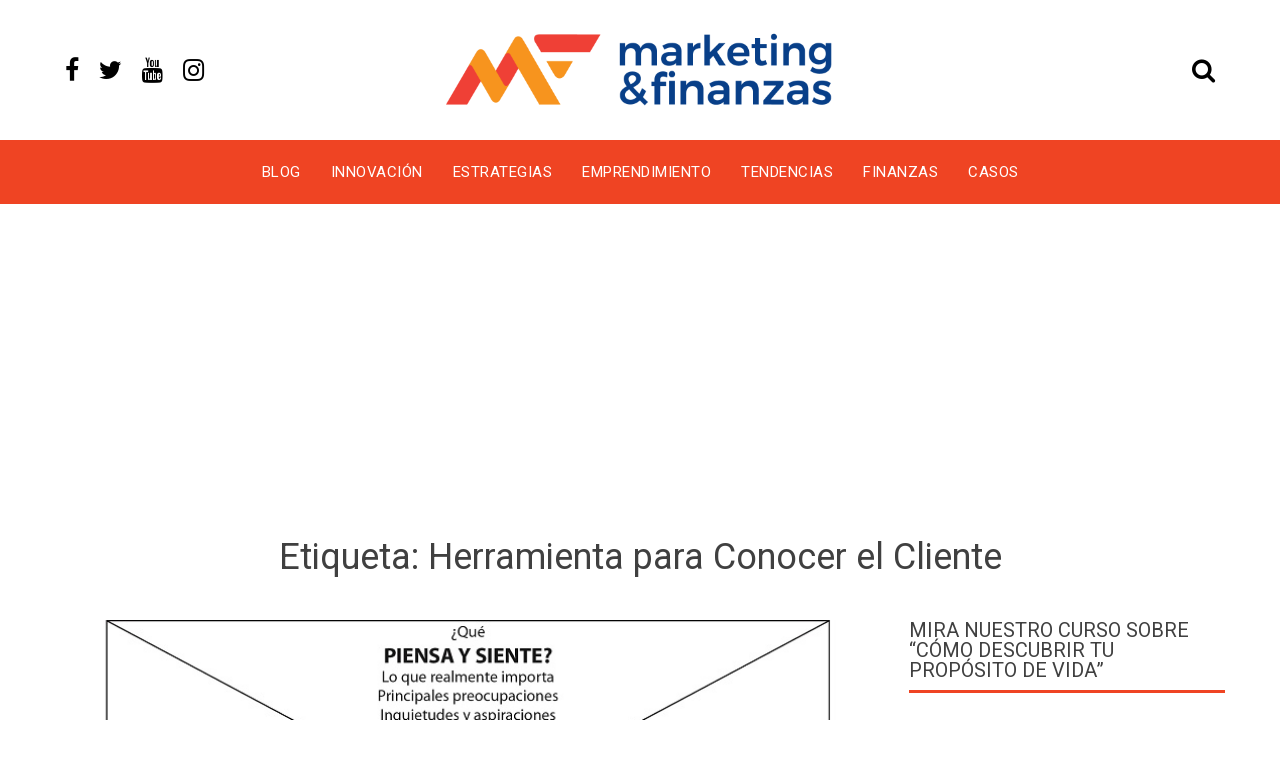

--- FILE ---
content_type: text/html; charset=UTF-8
request_url: https://www.marketingyfinanzas.net/tags/herramienta-para-conocer-el-cliente/
body_size: 13064
content:
<!DOCTYPE html>
<html lang="es" id="html">
<head>
<meta charset="UTF-8">
<meta name="viewport" content="width=device-width, initial-scale=1">
<link rel="profile" href="http://gmpg.org/xfn/11">
<meta name='robots' content='index, follow, max-image-preview:large, max-snippet:-1, max-video-preview:-1' />
<style>img:is([sizes="auto" i], [sizes^="auto," i]) { contain-intrinsic-size: 3000px 1500px }</style>
<script data-no-defer="1" data-ezscrex="false" data-cfasync="false" data-pagespeed-no-defer data-cookieconsent="ignore">
var ctPublicFunctions = {"_ajax_nonce":"80c70c693a","_rest_nonce":"f35f748e0d","_ajax_url":"\/wp-admin\/admin-ajax.php","_rest_url":"https:\/\/www.marketingyfinanzas.net\/wp-json\/","data__cookies_type":"none","data__ajax_type":"rest","data__bot_detector_enabled":"1","data__frontend_data_log_enabled":1,"cookiePrefix":"","wprocket_detected":false,"host_url":"www.marketingyfinanzas.net","text__ee_click_to_select":"Click to select the whole data","text__ee_original_email":"The complete one is","text__ee_got_it":"Got it","text__ee_blocked":"Bloqueado","text__ee_cannot_connect":"Cannot connect","text__ee_cannot_decode":"Can not decode email. Unknown reason","text__ee_email_decoder":"CleanTalk email decoder","text__ee_wait_for_decoding":"The magic is on the way!","text__ee_decoding_process":"Please wait a few seconds while we decode the contact data."}
</script>
<script data-no-defer="1" data-ezscrex="false" data-cfasync="false" data-pagespeed-no-defer data-cookieconsent="ignore">
var ctPublic = {"_ajax_nonce":"80c70c693a","settings__forms__check_internal":"0","settings__forms__check_external":"0","settings__forms__force_protection":"0","settings__forms__search_test":"1","settings__data__bot_detector_enabled":"1","settings__sfw__anti_crawler":0,"blog_home":"https:\/\/www.marketingyfinanzas.net\/","pixel__setting":"3","pixel__enabled":true,"pixel__url":null,"data__email_check_before_post":"1","data__email_check_exist_post":"1","data__cookies_type":"none","data__key_is_ok":true,"data__visible_fields_required":true,"wl_brandname":"Anti-Spam by CleanTalk","wl_brandname_short":"CleanTalk","ct_checkjs_key":"bd7b57027c06128572590ca84e14de4af52909019beed5c8caf2875236000d60","emailEncoderPassKey":"53d6ada8dc2925dd8f851025bf1e5b30","bot_detector_forms_excluded":"W10=","advancedCacheExists":true,"varnishCacheExists":false,"wc_ajax_add_to_cart":false}
</script>
<!-- This site is optimized with the Yoast SEO plugin v26.0 - https://yoast.com/wordpress/plugins/seo/ -->
<title>Información sobre Herramienta para Conocer el Cliente - Marketing y Finanzas</title>
<meta name="description" content="Encuentra información sobre Herramienta para Conocer el Cliente y temas relacionados." />
<link rel="canonical" href="https://www.marketingyfinanzas.net/tags/herramienta-para-conocer-el-cliente/" />
<meta property="og:locale" content="es_ES" />
<meta property="og:type" content="article" />
<meta property="og:title" content="Información sobre Herramienta para Conocer el Cliente - Marketing y Finanzas" />
<meta property="og:description" content="Encuentra información sobre Herramienta para Conocer el Cliente y temas relacionados." />
<meta property="og:url" content="https://www.marketingyfinanzas.net/tags/herramienta-para-conocer-el-cliente/" />
<meta property="og:site_name" content="Marketing y Finanzas" />
<meta name="twitter:card" content="summary_large_image" />
<meta name="twitter:site" content="@mktfinanzas" />
<script type="application/ld+json" class="yoast-schema-graph">{"@context":"https://schema.org","@graph":[{"@type":"CollectionPage","@id":"https://www.marketingyfinanzas.net/tags/herramienta-para-conocer-el-cliente/","url":"https://www.marketingyfinanzas.net/tags/herramienta-para-conocer-el-cliente/","name":"Información sobre Herramienta para Conocer el Cliente - Marketing y Finanzas","isPartOf":{"@id":"https://www.marketingyfinanzas.net/#website"},"description":"Encuentra información sobre Herramienta para Conocer el Cliente y temas relacionados.","breadcrumb":{"@id":"https://www.marketingyfinanzas.net/tags/herramienta-para-conocer-el-cliente/#breadcrumb"},"inLanguage":"es"},{"@type":"BreadcrumbList","@id":"https://www.marketingyfinanzas.net/tags/herramienta-para-conocer-el-cliente/#breadcrumb","itemListElement":[{"@type":"ListItem","position":1,"name":"Portada","item":"https://www.marketingyfinanzas.net/"},{"@type":"ListItem","position":2,"name":"Herramienta para Conocer el Cliente"}]},{"@type":"WebSite","@id":"https://www.marketingyfinanzas.net/#website","url":"https://www.marketingyfinanzas.net/","name":"Marketing y Finanzas","description":"Potenciamos su modelo de Negocio","publisher":{"@id":"https://www.marketingyfinanzas.net/#organization"},"potentialAction":[{"@type":"SearchAction","target":{"@type":"EntryPoint","urlTemplate":"https://www.marketingyfinanzas.net/?s={search_term_string}"},"query-input":{"@type":"PropertyValueSpecification","valueRequired":true,"valueName":"search_term_string"}}],"inLanguage":"es"},{"@type":"Organization","@id":"https://www.marketingyfinanzas.net/#organization","name":"Marketing & Finanzas","url":"https://www.marketingyfinanzas.net/","logo":{"@type":"ImageObject","inLanguage":"es","@id":"https://www.marketingyfinanzas.net/#/schema/logo/image/","url":"https://www.marketingyfinanzas.net/wp-content/uploads/2020/05/Logo.png","contentUrl":"https://www.marketingyfinanzas.net/wp-content/uploads/2020/05/Logo.png","width":1202,"height":296,"caption":"Marketing & Finanzas"},"image":{"@id":"https://www.marketingyfinanzas.net/#/schema/logo/image/"},"sameAs":["https://x.com/mktfinanzas"]}]}</script>
<!-- / Yoast SEO plugin. -->
<link rel='dns-prefetch' href='//fd.cleantalk.org' />
<link rel='dns-prefetch' href='//fonts.googleapis.com' />
<link rel="alternate" type="application/rss+xml" title="Marketing y Finanzas &raquo; Feed" href="https://www.marketingyfinanzas.net/feed/" />
<link rel="alternate" type="application/rss+xml" title="Marketing y Finanzas &raquo; Feed de los comentarios" href="https://www.marketingyfinanzas.net/comments/feed/" />
<link rel="alternate" type="application/rss+xml" title="Marketing y Finanzas &raquo; Etiqueta Herramienta para Conocer el Cliente del feed" href="https://www.marketingyfinanzas.net/tags/herramienta-para-conocer-el-cliente/feed/" />
<script type="text/javascript">
/* <![CDATA[ */
window._wpemojiSettings = {"baseUrl":"https:\/\/s.w.org\/images\/core\/emoji\/16.0.1\/72x72\/","ext":".png","svgUrl":"https:\/\/s.w.org\/images\/core\/emoji\/16.0.1\/svg\/","svgExt":".svg","source":{"concatemoji":"https:\/\/www.marketingyfinanzas.net\/wp-includes\/js\/wp-emoji-release.min.js?ver=6.8.3"}};
/*! This file is auto-generated */
!function(s,n){var o,i,e;function c(e){try{var t={supportTests:e,timestamp:(new Date).valueOf()};sessionStorage.setItem(o,JSON.stringify(t))}catch(e){}}function p(e,t,n){e.clearRect(0,0,e.canvas.width,e.canvas.height),e.fillText(t,0,0);var t=new Uint32Array(e.getImageData(0,0,e.canvas.width,e.canvas.height).data),a=(e.clearRect(0,0,e.canvas.width,e.canvas.height),e.fillText(n,0,0),new Uint32Array(e.getImageData(0,0,e.canvas.width,e.canvas.height).data));return t.every(function(e,t){return e===a[t]})}function u(e,t){e.clearRect(0,0,e.canvas.width,e.canvas.height),e.fillText(t,0,0);for(var n=e.getImageData(16,16,1,1),a=0;a<n.data.length;a++)if(0!==n.data[a])return!1;return!0}function f(e,t,n,a){switch(t){case"flag":return n(e,"\ud83c\udff3\ufe0f\u200d\u26a7\ufe0f","\ud83c\udff3\ufe0f\u200b\u26a7\ufe0f")?!1:!n(e,"\ud83c\udde8\ud83c\uddf6","\ud83c\udde8\u200b\ud83c\uddf6")&&!n(e,"\ud83c\udff4\udb40\udc67\udb40\udc62\udb40\udc65\udb40\udc6e\udb40\udc67\udb40\udc7f","\ud83c\udff4\u200b\udb40\udc67\u200b\udb40\udc62\u200b\udb40\udc65\u200b\udb40\udc6e\u200b\udb40\udc67\u200b\udb40\udc7f");case"emoji":return!a(e,"\ud83e\udedf")}return!1}function g(e,t,n,a){var r="undefined"!=typeof WorkerGlobalScope&&self instanceof WorkerGlobalScope?new OffscreenCanvas(300,150):s.createElement("canvas"),o=r.getContext("2d",{willReadFrequently:!0}),i=(o.textBaseline="top",o.font="600 32px Arial",{});return e.forEach(function(e){i[e]=t(o,e,n,a)}),i}function t(e){var t=s.createElement("script");t.src=e,t.defer=!0,s.head.appendChild(t)}"undefined"!=typeof Promise&&(o="wpEmojiSettingsSupports",i=["flag","emoji"],n.supports={everything:!0,everythingExceptFlag:!0},e=new Promise(function(e){s.addEventListener("DOMContentLoaded",e,{once:!0})}),new Promise(function(t){var n=function(){try{var e=JSON.parse(sessionStorage.getItem(o));if("object"==typeof e&&"number"==typeof e.timestamp&&(new Date).valueOf()<e.timestamp+604800&&"object"==typeof e.supportTests)return e.supportTests}catch(e){}return null}();if(!n){if("undefined"!=typeof Worker&&"undefined"!=typeof OffscreenCanvas&&"undefined"!=typeof URL&&URL.createObjectURL&&"undefined"!=typeof Blob)try{var e="postMessage("+g.toString()+"("+[JSON.stringify(i),f.toString(),p.toString(),u.toString()].join(",")+"));",a=new Blob([e],{type:"text/javascript"}),r=new Worker(URL.createObjectURL(a),{name:"wpTestEmojiSupports"});return void(r.onmessage=function(e){c(n=e.data),r.terminate(),t(n)})}catch(e){}c(n=g(i,f,p,u))}t(n)}).then(function(e){for(var t in e)n.supports[t]=e[t],n.supports.everything=n.supports.everything&&n.supports[t],"flag"!==t&&(n.supports.everythingExceptFlag=n.supports.everythingExceptFlag&&n.supports[t]);n.supports.everythingExceptFlag=n.supports.everythingExceptFlag&&!n.supports.flag,n.DOMReady=!1,n.readyCallback=function(){n.DOMReady=!0}}).then(function(){return e}).then(function(){var e;n.supports.everything||(n.readyCallback(),(e=n.source||{}).concatemoji?t(e.concatemoji):e.wpemoji&&e.twemoji&&(t(e.twemoji),t(e.wpemoji)))}))}((window,document),window._wpemojiSettings);
/* ]]> */
</script>
<style id='wp-emoji-styles-inline-css' type='text/css'>
img.wp-smiley, img.emoji {
display: inline !important;
border: none !important;
box-shadow: none !important;
height: 1em !important;
width: 1em !important;
margin: 0 0.07em !important;
vertical-align: -0.1em !important;
background: none !important;
padding: 0 !important;
}
</style>
<!-- <link rel='stylesheet' id='wp-block-library-css' href='https://www.marketingyfinanzas.net/wp-includes/css/dist/block-library/style.min.css?ver=6.8.3' type='text/css' media='all' /> -->
<link rel="stylesheet" type="text/css" href="//www.marketingyfinanzas.net/wp-content/cache/wpfc-minified/7kgwthtl/2kz9w.css" media="all"/>
<style id='classic-theme-styles-inline-css' type='text/css'>
/*! This file is auto-generated */
.wp-block-button__link{color:#fff;background-color:#32373c;border-radius:9999px;box-shadow:none;text-decoration:none;padding:calc(.667em + 2px) calc(1.333em + 2px);font-size:1.125em}.wp-block-file__button{background:#32373c;color:#fff;text-decoration:none}
</style>
<style id='global-styles-inline-css' type='text/css'>
:root{--wp--preset--aspect-ratio--square: 1;--wp--preset--aspect-ratio--4-3: 4/3;--wp--preset--aspect-ratio--3-4: 3/4;--wp--preset--aspect-ratio--3-2: 3/2;--wp--preset--aspect-ratio--2-3: 2/3;--wp--preset--aspect-ratio--16-9: 16/9;--wp--preset--aspect-ratio--9-16: 9/16;--wp--preset--color--black: #000000;--wp--preset--color--cyan-bluish-gray: #abb8c3;--wp--preset--color--white: #ffffff;--wp--preset--color--pale-pink: #f78da7;--wp--preset--color--vivid-red: #cf2e2e;--wp--preset--color--luminous-vivid-orange: #ff6900;--wp--preset--color--luminous-vivid-amber: #fcb900;--wp--preset--color--light-green-cyan: #7bdcb5;--wp--preset--color--vivid-green-cyan: #00d084;--wp--preset--color--pale-cyan-blue: #8ed1fc;--wp--preset--color--vivid-cyan-blue: #0693e3;--wp--preset--color--vivid-purple: #9b51e0;--wp--preset--gradient--vivid-cyan-blue-to-vivid-purple: linear-gradient(135deg,rgba(6,147,227,1) 0%,rgb(155,81,224) 100%);--wp--preset--gradient--light-green-cyan-to-vivid-green-cyan: linear-gradient(135deg,rgb(122,220,180) 0%,rgb(0,208,130) 100%);--wp--preset--gradient--luminous-vivid-amber-to-luminous-vivid-orange: linear-gradient(135deg,rgba(252,185,0,1) 0%,rgba(255,105,0,1) 100%);--wp--preset--gradient--luminous-vivid-orange-to-vivid-red: linear-gradient(135deg,rgba(255,105,0,1) 0%,rgb(207,46,46) 100%);--wp--preset--gradient--very-light-gray-to-cyan-bluish-gray: linear-gradient(135deg,rgb(238,238,238) 0%,rgb(169,184,195) 100%);--wp--preset--gradient--cool-to-warm-spectrum: linear-gradient(135deg,rgb(74,234,220) 0%,rgb(151,120,209) 20%,rgb(207,42,186) 40%,rgb(238,44,130) 60%,rgb(251,105,98) 80%,rgb(254,248,76) 100%);--wp--preset--gradient--blush-light-purple: linear-gradient(135deg,rgb(255,206,236) 0%,rgb(152,150,240) 100%);--wp--preset--gradient--blush-bordeaux: linear-gradient(135deg,rgb(254,205,165) 0%,rgb(254,45,45) 50%,rgb(107,0,62) 100%);--wp--preset--gradient--luminous-dusk: linear-gradient(135deg,rgb(255,203,112) 0%,rgb(199,81,192) 50%,rgb(65,88,208) 100%);--wp--preset--gradient--pale-ocean: linear-gradient(135deg,rgb(255,245,203) 0%,rgb(182,227,212) 50%,rgb(51,167,181) 100%);--wp--preset--gradient--electric-grass: linear-gradient(135deg,rgb(202,248,128) 0%,rgb(113,206,126) 100%);--wp--preset--gradient--midnight: linear-gradient(135deg,rgb(2,3,129) 0%,rgb(40,116,252) 100%);--wp--preset--font-size--small: 13px;--wp--preset--font-size--medium: 20px;--wp--preset--font-size--large: 36px;--wp--preset--font-size--x-large: 42px;--wp--preset--spacing--20: 0.44rem;--wp--preset--spacing--30: 0.67rem;--wp--preset--spacing--40: 1rem;--wp--preset--spacing--50: 1.5rem;--wp--preset--spacing--60: 2.25rem;--wp--preset--spacing--70: 3.38rem;--wp--preset--spacing--80: 5.06rem;--wp--preset--shadow--natural: 6px 6px 9px rgba(0, 0, 0, 0.2);--wp--preset--shadow--deep: 12px 12px 50px rgba(0, 0, 0, 0.4);--wp--preset--shadow--sharp: 6px 6px 0px rgba(0, 0, 0, 0.2);--wp--preset--shadow--outlined: 6px 6px 0px -3px rgba(255, 255, 255, 1), 6px 6px rgba(0, 0, 0, 1);--wp--preset--shadow--crisp: 6px 6px 0px rgba(0, 0, 0, 1);}:where(.is-layout-flex){gap: 0.5em;}:where(.is-layout-grid){gap: 0.5em;}body .is-layout-flex{display: flex;}.is-layout-flex{flex-wrap: wrap;align-items: center;}.is-layout-flex > :is(*, div){margin: 0;}body .is-layout-grid{display: grid;}.is-layout-grid > :is(*, div){margin: 0;}:where(.wp-block-columns.is-layout-flex){gap: 2em;}:where(.wp-block-columns.is-layout-grid){gap: 2em;}:where(.wp-block-post-template.is-layout-flex){gap: 1.25em;}:where(.wp-block-post-template.is-layout-grid){gap: 1.25em;}.has-black-color{color: var(--wp--preset--color--black) !important;}.has-cyan-bluish-gray-color{color: var(--wp--preset--color--cyan-bluish-gray) !important;}.has-white-color{color: var(--wp--preset--color--white) !important;}.has-pale-pink-color{color: var(--wp--preset--color--pale-pink) !important;}.has-vivid-red-color{color: var(--wp--preset--color--vivid-red) !important;}.has-luminous-vivid-orange-color{color: var(--wp--preset--color--luminous-vivid-orange) !important;}.has-luminous-vivid-amber-color{color: var(--wp--preset--color--luminous-vivid-amber) !important;}.has-light-green-cyan-color{color: var(--wp--preset--color--light-green-cyan) !important;}.has-vivid-green-cyan-color{color: var(--wp--preset--color--vivid-green-cyan) !important;}.has-pale-cyan-blue-color{color: var(--wp--preset--color--pale-cyan-blue) !important;}.has-vivid-cyan-blue-color{color: var(--wp--preset--color--vivid-cyan-blue) !important;}.has-vivid-purple-color{color: var(--wp--preset--color--vivid-purple) !important;}.has-black-background-color{background-color: var(--wp--preset--color--black) !important;}.has-cyan-bluish-gray-background-color{background-color: var(--wp--preset--color--cyan-bluish-gray) !important;}.has-white-background-color{background-color: var(--wp--preset--color--white) !important;}.has-pale-pink-background-color{background-color: var(--wp--preset--color--pale-pink) !important;}.has-vivid-red-background-color{background-color: var(--wp--preset--color--vivid-red) !important;}.has-luminous-vivid-orange-background-color{background-color: var(--wp--preset--color--luminous-vivid-orange) !important;}.has-luminous-vivid-amber-background-color{background-color: var(--wp--preset--color--luminous-vivid-amber) !important;}.has-light-green-cyan-background-color{background-color: var(--wp--preset--color--light-green-cyan) !important;}.has-vivid-green-cyan-background-color{background-color: var(--wp--preset--color--vivid-green-cyan) !important;}.has-pale-cyan-blue-background-color{background-color: var(--wp--preset--color--pale-cyan-blue) !important;}.has-vivid-cyan-blue-background-color{background-color: var(--wp--preset--color--vivid-cyan-blue) !important;}.has-vivid-purple-background-color{background-color: var(--wp--preset--color--vivid-purple) !important;}.has-black-border-color{border-color: var(--wp--preset--color--black) !important;}.has-cyan-bluish-gray-border-color{border-color: var(--wp--preset--color--cyan-bluish-gray) !important;}.has-white-border-color{border-color: var(--wp--preset--color--white) !important;}.has-pale-pink-border-color{border-color: var(--wp--preset--color--pale-pink) !important;}.has-vivid-red-border-color{border-color: var(--wp--preset--color--vivid-red) !important;}.has-luminous-vivid-orange-border-color{border-color: var(--wp--preset--color--luminous-vivid-orange) !important;}.has-luminous-vivid-amber-border-color{border-color: var(--wp--preset--color--luminous-vivid-amber) !important;}.has-light-green-cyan-border-color{border-color: var(--wp--preset--color--light-green-cyan) !important;}.has-vivid-green-cyan-border-color{border-color: var(--wp--preset--color--vivid-green-cyan) !important;}.has-pale-cyan-blue-border-color{border-color: var(--wp--preset--color--pale-cyan-blue) !important;}.has-vivid-cyan-blue-border-color{border-color: var(--wp--preset--color--vivid-cyan-blue) !important;}.has-vivid-purple-border-color{border-color: var(--wp--preset--color--vivid-purple) !important;}.has-vivid-cyan-blue-to-vivid-purple-gradient-background{background: var(--wp--preset--gradient--vivid-cyan-blue-to-vivid-purple) !important;}.has-light-green-cyan-to-vivid-green-cyan-gradient-background{background: var(--wp--preset--gradient--light-green-cyan-to-vivid-green-cyan) !important;}.has-luminous-vivid-amber-to-luminous-vivid-orange-gradient-background{background: var(--wp--preset--gradient--luminous-vivid-amber-to-luminous-vivid-orange) !important;}.has-luminous-vivid-orange-to-vivid-red-gradient-background{background: var(--wp--preset--gradient--luminous-vivid-orange-to-vivid-red) !important;}.has-very-light-gray-to-cyan-bluish-gray-gradient-background{background: var(--wp--preset--gradient--very-light-gray-to-cyan-bluish-gray) !important;}.has-cool-to-warm-spectrum-gradient-background{background: var(--wp--preset--gradient--cool-to-warm-spectrum) !important;}.has-blush-light-purple-gradient-background{background: var(--wp--preset--gradient--blush-light-purple) !important;}.has-blush-bordeaux-gradient-background{background: var(--wp--preset--gradient--blush-bordeaux) !important;}.has-luminous-dusk-gradient-background{background: var(--wp--preset--gradient--luminous-dusk) !important;}.has-pale-ocean-gradient-background{background: var(--wp--preset--gradient--pale-ocean) !important;}.has-electric-grass-gradient-background{background: var(--wp--preset--gradient--electric-grass) !important;}.has-midnight-gradient-background{background: var(--wp--preset--gradient--midnight) !important;}.has-small-font-size{font-size: var(--wp--preset--font-size--small) !important;}.has-medium-font-size{font-size: var(--wp--preset--font-size--medium) !important;}.has-large-font-size{font-size: var(--wp--preset--font-size--large) !important;}.has-x-large-font-size{font-size: var(--wp--preset--font-size--x-large) !important;}
:where(.wp-block-post-template.is-layout-flex){gap: 1.25em;}:where(.wp-block-post-template.is-layout-grid){gap: 1.25em;}
:where(.wp-block-columns.is-layout-flex){gap: 2em;}:where(.wp-block-columns.is-layout-grid){gap: 2em;}
:root :where(.wp-block-pullquote){font-size: 1.5em;line-height: 1.6;}
</style>
<!-- <link rel='stylesheet' id='cleantalk-public-css-css' href='https://www.marketingyfinanzas.net/wp-content/plugins/cleantalk-spam-protect/css/cleantalk-public.min.css?ver=6.64_1759172695' type='text/css' media='all' /> -->
<!-- <link rel='stylesheet' id='cleantalk-email-decoder-css-css' href='https://www.marketingyfinanzas.net/wp-content/plugins/cleantalk-spam-protect/css/cleantalk-email-decoder.min.css?ver=6.64_1759172695' type='text/css' media='all' /> -->
<!-- <link rel='stylesheet' id='contact-form-7-css' href='https://www.marketingyfinanzas.net/wp-content/plugins/contact-form-7/includes/css/styles.css?ver=6.1.1' type='text/css' media='all' /> -->
<!-- <link rel='stylesheet' id='ssb-front-css-css' href='https://www.marketingyfinanzas.net/wp-content/plugins/simple-social-buttons/assets/css/front.css?ver=6.2.0' type='text/css' media='all' /> -->
<!-- <link rel='stylesheet' id='rt-fontawsome-css' href='https://www.marketingyfinanzas.net/wp-content/plugins/the-post-grid/assets/vendor/font-awesome/css/font-awesome.min.css?ver=7.8.5' type='text/css' media='all' /> -->
<!-- <link rel='stylesheet' id='rt-tpg-css' href='https://www.marketingyfinanzas.net/wp-content/plugins/the-post-grid/assets/css/thepostgrid.min.css?ver=7.8.5' type='text/css' media='all' /> -->
<link rel="stylesheet" type="text/css" href="//www.marketingyfinanzas.net/wp-content/cache/wpfc-minified/ernw9s5x/2kzvc.css" media="all"/>
<link rel='stylesheet' id='viral-news-fonts-css' href='//fonts.googleapis.com/css?family=Roboto%3A400%2C400i%2C700%7COpen+Sans%3A400%2C400i%2C700&#038;subset=latin%2Clatin-ext' type='text/css' media='all' />
<!-- <link rel='stylesheet' id='font-awesome-4.7-css' href='https://www.marketingyfinanzas.net/wp-content/themes/viral-news/css/font-awesome.css?ver=1.0.9' type='text/css' media='all' /> -->
<!-- <link rel='stylesheet' id='owl-carousel-css' href='https://www.marketingyfinanzas.net/wp-content/themes/viral-news/css/owl.carousel.css?ver=1.0.9' type='text/css' media='all' /> -->
<!-- <link rel='stylesheet' id='viral-news-style-css' href='https://www.marketingyfinanzas.net/wp-content/themes/viral-news/style.css?ver=1.0.9' type='text/css' media='all' /> -->
<link rel="stylesheet" type="text/css" href="//www.marketingyfinanzas.net/wp-content/cache/wpfc-minified/2o37w5sc/2kz9w.css" media="all"/>
<style id='viral-news-style-inline-css' type='text/css'>
body,button,input,select,textarea{
font-family:'Open Sans',sans-serif;}
.vl-site-title,.vl-main-navigation a,h1,h2,h3,h4,h5,h6{
font-family:'Roboto',sans-serif;}
button,input[type='button'],input[type='reset'],input[type='submit'],.entry-post-info .entry-date,.entry-footer .vl-read-more,.vl-timeline .vl-post-item:hover:after,.comment-navigation .nav-previous a,.comment-navigation .nav-next a,#vl-site-navigation.vl-theme-color,.vl-top-header.vl-theme-color,.vl-top-block .post-categories li a:hover,.vl-block-title span:before,.widget-area .widget-title span:before,#vl-back-top,.vl-carousel-block .owl-carousel .owl-nav button.owl-prev,.vl-carousel-block .owl-carousel .owl-nav button.owl-next{background:#ef4423;}
a,.comment-list a:hover,.post-navigation a:hover,.vl-post-item h3 a:hover,.widget-area a:hover{color:#ef4423;}
.comment-navigation .nav-next a:after{
border-left-color:#ef4423;}
.comment-navigation .nav-previous a:after{
border-right-color:#ef4423;}
</style>
<!-- <link rel='stylesheet' id='arve-css' href='https://www.marketingyfinanzas.net/wp-content/plugins/advanced-responsive-video-embedder/build/main.css?ver=10.6.14' type='text/css' media='all' /> -->
<!-- <link rel='stylesheet' id='arve-pro-css' href='https://www.marketingyfinanzas.net/wp-content/plugins/arve-pro/build/main.css?ver=7.1.1' type='text/css' media='all' /> -->
<link rel="stylesheet" type="text/css" href="//www.marketingyfinanzas.net/wp-content/cache/wpfc-minified/d4a95o0s/2kz9w.css" media="all"/>
<script src='//www.marketingyfinanzas.net/wp-content/cache/wpfc-minified/1fzid818/2kzvc.js' type="text/javascript"></script>
<!-- <script type="text/javascript" src="https://www.marketingyfinanzas.net/wp-content/plugins/cleantalk-spam-protect/js/apbct-public-bundle.min.js?ver=6.64_1759172695" id="apbct-public-bundle.min-js-js"></script> -->
<script type="text/javascript" src="https://fd.cleantalk.org/ct-bot-detector-wrapper.js?ver=6.64" id="ct_bot_detector-js" defer="defer" data-wp-strategy="defer"></script>
<script src='//www.marketingyfinanzas.net/wp-content/cache/wpfc-minified/ffxb3u0y/2kz9w.js' type="text/javascript"></script>
<!-- <script type="text/javascript" src="https://www.marketingyfinanzas.net/wp-includes/js/jquery/jquery.min.js?ver=3.7.1" id="jquery-core-js"></script> -->
<!-- <script type="text/javascript" src="https://www.marketingyfinanzas.net/wp-includes/js/jquery/jquery-migrate.min.js?ver=3.4.1" id="jquery-migrate-js"></script> -->
<link rel="https://api.w.org/" href="https://www.marketingyfinanzas.net/wp-json/" /><link rel="alternate" title="JSON" type="application/json" href="https://www.marketingyfinanzas.net/wp-json/wp/v2/tags/1192" /><link rel="EditURI" type="application/rsd+xml" title="RSD" href="https://www.marketingyfinanzas.net/xmlrpc.php?rsd" />
<meta name="generator" content="WordPress 6.8.3" />
<!-- Custom Logo: hide header text -->
<style id="custom-logo-css" type="text/css">
.vl-site-title, .vl-site-description {
position: absolute;
clip-path: inset(50%);
}
</style>
<style media="screen">
.simplesocialbuttons.simplesocialbuttons_inline .ssb-fb-like, .simplesocialbuttons.simplesocialbuttons_inline amp-facebook-like {
margin: ;
}
/*inline margin*/
.simplesocialbuttons.simplesocialbuttons_inline.simplesocial-round-txt button{
margin: ;
}
/*margin-digbar*/
</style>
<!-- Open Graph Meta Tags generated by Simple Social Buttons 6.2.0 -->
<meta property="og:title" content="Qué es el Mapa de la Empatía y Cómo Utilizarlo Efectivamente - Marketing y Finanzas" />
<meta property="og:type" content="website" />
<meta property="og:description" content="Hoy &nbsp;en d&iacute;a t&uacute; necesitas conocer profundamente a tu cliente para proponerle servicios y dise&ntilde;ar productos a su medida y, la mejor herramienta para conocer este cliente es aplicando el Mapa de la Empat&iacute;a, que te permite conocer a trav&eacute;s de 6 perspectivas la manera que este cliente percibe tu producto o tu servicio. Esta metodolog&iacute;a del mapa de la&hellip;" />
<meta property="og:url" content="https://www.marketingyfinanzas.net/2017/04/que-es-el-mapa-de-la-empatia/" />
<meta property="og:site_name" content="Marketing y Finanzas" />
<meta property="og:image" content="http://i.imgur.com/BNA01zz.jpg" />
<meta name="twitter:card" content="summary_large_image" />
<meta name="twitter:description" content="Hoy &nbsp;en d&iacute;a t&uacute; necesitas conocer profundamente a tu cliente para proponerle servicios y dise&ntilde;ar productos a su medida y, la mejor herramienta para conocer este cliente es aplicando el Mapa de la Empat&iacute;a, que te permite conocer a trav&eacute;s de 6 perspectivas la manera que este cliente percibe tu producto o tu servicio. Esta metodolog&iacute;a del mapa de la&hellip;" />
<meta name="twitter:title" content="Qué es el Mapa de la Empatía y Cómo Utilizarlo Efectivamente - Marketing y Finanzas" />
<meta property="twitter:image" content="http://i.imgur.com/BNA01zz.jpg" />
<style>
:root {
--tpg-primary-color: #0d6efd;
--tpg-secondary-color: #0654c4;
--tpg-primary-light: #c4d0ff
}
</style>
<meta name="generator" content="Elementor 3.32.3; features: additional_custom_breakpoints; settings: css_print_method-external, google_font-enabled, font_display-auto">
<style>
.e-con.e-parent:nth-of-type(n+4):not(.e-lazyloaded):not(.e-no-lazyload),
.e-con.e-parent:nth-of-type(n+4):not(.e-lazyloaded):not(.e-no-lazyload) * {
background-image: none !important;
}
@media screen and (max-height: 1024px) {
.e-con.e-parent:nth-of-type(n+3):not(.e-lazyloaded):not(.e-no-lazyload),
.e-con.e-parent:nth-of-type(n+3):not(.e-lazyloaded):not(.e-no-lazyload) * {
background-image: none !important;
}
}
@media screen and (max-height: 640px) {
.e-con.e-parent:nth-of-type(n+2):not(.e-lazyloaded):not(.e-no-lazyload),
.e-con.e-parent:nth-of-type(n+2):not(.e-lazyloaded):not(.e-no-lazyload) * {
background-image: none !important;
}
}
</style>
<link rel="icon" href="https://www.marketingyfinanzas.net/wp-content/uploads/2020/05/favicon.png" sizes="32x32" />
<link rel="icon" href="https://www.marketingyfinanzas.net/wp-content/uploads/2020/05/favicon.png" sizes="192x192" />
<link rel="apple-touch-icon" href="https://www.marketingyfinanzas.net/wp-content/uploads/2020/05/favicon.png" />
<meta name="msapplication-TileImage" content="https://www.marketingyfinanzas.net/wp-content/uploads/2020/05/favicon.png" />
<style type="text/css" id="wp-custom-css">
.vl-header{
padding:20px 0;
}
.adsbygoogle{
background-color:#fff;
}
#vl-site-branding img{
max-width:400px;
}
.vl-header-social-icons a{
font-size:25px;
}
.vl-header-search{
font-size:25px;
}
.grecaptcha-badge {
display: none;
}
.vl-personal-info .vl-pi-image img{
border-radius: 0;
}
@media (max-width: 600px) {
.entry-post-info, #secondary{
display:none;
} 
}
@media (max-width: 1600px) {
#fondo_blog{
background-image:none;
} 
}
@media (min-width: 600px) {
.img-responsive{
height:250px !important;
margin: 0 auto;
}
}		</style>
<div id="fb-root"></div>
<script>(function(d, s, id) {
var js, fjs = d.getElementsByTagName(s)[0];
if (d.getElementById(id)) return;
js = d.createElement(s); js.id = id;
js.src = "https://connect.facebook.net/es_LA/sdk.js#xfbml=1&version=v2.3&appId=1461404377468422";
fjs.parentNode.insertBefore(js, fjs);
}(document, 'script', 'facebook-jssdk'));</script>
<meta name='linkatomic-verify-code' content='7d7ff85cf946f9845acd13efe6e72e48' />
</head>
<body class="archive tag tag-herramienta-para-conocer-el-cliente tag-1192 wp-custom-logo wp-theme-viral-news rttpg rttpg-7.8.5 radius-frontend rttpg-body-wrap rttpg-flaticon group-blog elementor-default elementor-kit-5317">
<div id="vl-page">
<a class="skip-link screen-reader-text" href="#vl-content">Skip to content</a>
<header id="vl-masthead" class="vl-site-header">
<div class="vl-header vl-black">
<div class="vl-container">
<div class="vl-header-social-icons"><a class="vl-facebook" href="https://www.facebook.com/MarketingYFinanzas" target="_blank"><i class="fa fa-facebook"></i></a><a class="vl-twitter" href="https://twitter.com/MktFinanzas" target="_blank"><i class="fa fa-twitter"></i></a><a class="vl-youtube" href="https://www.youtube.com/channel/UCI6PMb5VcdJXgLX3zcsIOvQ" target="_blank"><i class="fa fa-youtube"></i></a><a class="vl-instagram" href="https://www.instagram.com/marketingyfinanzas/" target="_blank"><i class="fa fa-instagram"></i></a></div>        <div id="vl-site-branding">
<a href="https://www.marketingyfinanzas.net/" class="custom-logo-link" rel="home"><img fetchpriority="high" width="1202" height="240" src="https://www.marketingyfinanzas.net/wp-content/uploads/2020/05/cropped-Logo.png" class="custom-logo" alt="" decoding="async" srcset="https://www.marketingyfinanzas.net/wp-content/uploads/2020/05/cropped-Logo.png 1202w, https://www.marketingyfinanzas.net/wp-content/uploads/2020/05/cropped-Logo-750x150.png 750w, https://www.marketingyfinanzas.net/wp-content/uploads/2020/05/cropped-Logo-350x70.png 350w" sizes="(max-width: 1202px) 100vw, 1202px" /></a>        </div><!-- .site-branding -->
<div class="vl-header-search"><a href="#"><i class="fa fa-search"></i></a></div>                    </div>
</div>
<nav id="vl-site-navigation" class="vl-main-navigation vl-theme-color">
<div class="vl-container">
<a href="#" class="vl-toggle-menu"><span></span></a>
<div class="vl-menu vl-clearfix"><ul id="menu-categorias" class="vl-clearfix"><li id="menu-item-5533" class="menu-item menu-item-type-post_type menu-item-object-page current_page_parent menu-item-5533"><a href="https://www.marketingyfinanzas.net/blog/">Blog</a></li>
<li id="menu-item-608" class="menu-item menu-item-type-taxonomy menu-item-object-category menu-item-608"><a href="https://www.marketingyfinanzas.net/secciones/innovacion/">Innovación</a></li>
<li id="menu-item-613" class="menu-item menu-item-type-taxonomy menu-item-object-category menu-item-613"><a href="https://www.marketingyfinanzas.net/secciones/estrategias-de-marketing/">Estrategias</a></li>
<li id="menu-item-3054" class="menu-item menu-item-type-taxonomy menu-item-object-category menu-item-3054"><a href="https://www.marketingyfinanzas.net/secciones/emprendimiento-2/">Emprendimiento</a></li>
<li id="menu-item-611" class="menu-item menu-item-type-taxonomy menu-item-object-category menu-item-611"><a href="https://www.marketingyfinanzas.net/secciones/tendencias/">Tendencias</a></li>
<li id="menu-item-633" class="menu-item menu-item-type-taxonomy menu-item-object-category menu-item-633"><a href="https://www.marketingyfinanzas.net/secciones/finanzas-empresariales/">Finanzas</a></li>
<li id="menu-item-3602" class="menu-item menu-item-type-taxonomy menu-item-object-category menu-item-3602"><a href="https://www.marketingyfinanzas.net/secciones/casos-de-marketing/">Casos</a></li>
</ul></div>                    </div>
</nav>
</header>
<div id="anuncio1" style="text-align: center; margin: -10px 0 20px;">
<script async src="https://pagead2.googlesyndication.com/pagead/js/adsbygoogle.js"></script>
<!-- Responsive Mkt -->
<ins class="adsbygoogle"
style="display:block"
data-ad-client="ca-pub-3687467029593533"
data-ad-slot="8511585203"
data-ad-format="auto"></ins>
<script>
(adsbygoogle = window.adsbygoogle || []).push({});
</script>
</div>
<div id="vl-content" class="vl-site-content">
<div class="vl-container">
<header class="vl-main-header">
<h1>Etiqueta: <span>Herramienta para Conocer el Cliente</span></h1>    </header><!-- .vl-main-header -->
<div class="vl-content-wrap vl-clearfix">
<div id="primary" class="content-area">
<article id="post-3660" class="vl-archive-post post-3660 post type-post status-publish format-standard hentry category-emprendimiento-2 tag-como-entender-a-tu-cliente tag-herramienta-para-conocer-el-cliente tag-mapa-de-la-empatia tag-modelo-de-negocio tag-que-es-el-metodo-canvas">
<div class="vl-post-wrapper">
<figure class="entry-figure">                
<a href="https://www.marketingyfinanzas.net/2017/04/que-es-el-mapa-de-la-empatia/"><img width="100%" src="http://i.imgur.com/BNA01zz.jpg" alt="Qué es el Mapa de la Empatía y Cómo Utilizarlo Efectivamente" title="Qué es el Mapa de la Empatía y Cómo Utilizarlo Efectivamente" /></a>                
</figure>        
<div class="entry-body vl-clearfix">
<div class="entry-post-info">
<span class="entry-date"><span class="vl-day">16</span><span class="vl-month">Abr</span></span><span class="entry-author"> <img alt='' src='https://secure.gravatar.com/avatar/c500edf8ef3f8d8e5da5dab15a12bd78c22fa2766bcf0532d08963dbeb1b8168?s=48&#038;d=mm&#038;r=g' srcset='https://secure.gravatar.com/avatar/c500edf8ef3f8d8e5da5dab15a12bd78c22fa2766bcf0532d08963dbeb1b8168?s=96&#038;d=mm&#038;r=g 2x' class='avatar avatar-48 photo' height='48' width='48' decoding='async'/><span class="author">Por Guiovanni Quijano</span></span><span class="entry-comment">7 Comments</span>            </div>
<div class="entry-post-content">
<div class="entry-categories">
<i class="fa fa-bookmark"></i> <a href="https://www.marketingyfinanzas.net/secciones/emprendimiento-2/" rel="category tag">Emprendimiento</a>                </div>
<header class="entry-header">
<h2 class="entry-title"><a href="https://www.marketingyfinanzas.net/2017/04/que-es-el-mapa-de-la-empatia/" rel="bookmark">Qué es el Mapa de la Empatía y Cómo Utilizarlo Efectivamente</a></h2>                </header>
<div class="entry-content">
Hoy  en día tú necesitas conocer profundamente a tu cliente para proponerle servicios y diseñar productos a su medida y, la mejor herramienta para conocer este cliente es aplicando el Mapa de la Empatía, que te permite conocer a través de 6 perspectivas la manera que este cliente percibe tu producto o tu servicio.
Esta metodología del mapa de la Empatía, aparece en el libro de Alex Osterwalder "Generación de Modelos de Negocio" y es desarrollada por la empresa de pensamiento visual XPLANE,   Al...                </div>
<div class="entry-footer vl-clearfix">
<a class="vl-read-more" href="https://www.marketingyfinanzas.net/2017/04/que-es-el-mapa-de-la-empatia/">Seguir Leyendo</a>
</div>
</div>
</div>
</div>
</article>
</div><!-- #primary -->
<div id="secondary" class="widget-area">
<aside id="text-12" class="widget widget_text"><h3 class="widget-title"><span>Mira nuestro Curso sobre “Cómo descubrir tu Propósito de vida”</span></h3>			<div class="textwidget"><div style="text-align:center;"><a rel="nofollow" href=" https://go.hotmart.com/E73307223L" target="_blank"><img src="https://i.imgur.com/E5qPNap.png" alt="Libro de Modelos de Negocios" width="300" height="250" /></a></div></div>
</aside><aside id="text-8" class="widget widget_text">			<div class="textwidget"><div><script async src="//pagead2.googlesyndication.com/pagead/js/adsbygoogle.js"></script>
<!-- grande -->
<ins class="adsbygoogle"
style="display:inline-block;width:300px;height:600px"
data-ad-client="ca-pub-3687467029593533"
data-ad-slot="9868468403"></ins>
<script>
(adsbygoogle = window.adsbygoogle || []).push({});
</script></div></div>
</aside><aside id="text-4" class="widget widget_text"><h3 class="widget-title"><span>Suscríbete por Email</span></h3>			<div class="textwidget"><div style="text-align:center;"><form action="https://feedburner.google.com/fb/a/mailverify" style="background: #FFF;BORDER-RIGHT: #ccc 1px solid; PADDING-RIGHT: 3px; BORDER-TOP: #ccc 1px solid; PADDING-LEFT: 3px; PADDING-BOTTOM: 3px; BORDER-LEFT: #ccc 1px solid; PADDING-TOP: 0px; BORDER-BOTTOM: #ccc 1px solid; TEXT-ALIGN: center" target="popupwindow" onsubmit="window.open('https://feedburner.google.com/fb/a/mailverify?uri=mktfinanzas', 'popupwindow', 'scrollbars=yes,width=550,height=520');return true" method="post"><br /><p align="left"><img style="margin-right:8px;" title="Suscribete" align="left" src="https://lh4.googleusercontent.com/-aIq5IBkCNaI/VLWCsDWerqI/AAAAAAAATc0/GGE-6-wEXtE/s80/rss_feed_negocios_y_emprendimiento.png" width="80" height="80" alt="Suscribete" /><br />Recibe el mejor Contenido de <b>Marketing y Finanzas</b> directamente en tu Correo:</p><a href="https://feedburner.google.com/fb/a/mailverify?uri=mktfinanzas&amp;loc=es_ES" rel="alternate" title="Suscribirse a mi feed" type="application/rss+xml"></a>
<input type="text" size="37" value="Escribe aquí tu Correo..." name="email" onclick="this.value='';" onblur="this.value=(this.value=='')?'Escribe aquí tu Correo...':this.value;"/>
<input value="mktfinanzas" name="uri" type="hidden"/><input value="es_ES" name="loc" type="hidden"/><input style="width: 100%; background-color: #E93F2E; color: #fff; font-weight: bold; cursor: pointer;" type="submit" value="Suscribirme" name="submit" /></form></div></div>
</aside><aside id="text-11" class="widget widget_text"><h3 class="widget-title"><span>Te recomendamos nuestro video más visitado: 10 Trucos de Neuromarketing que Aumentarán las Ventas de tu Negocio</span></h3>			<div class="textwidget"><iframe src="https://www.youtube.com/embed/oVN8VOHDoEg?si=4mzmArDfVcVivHsG" title="YouTube video player" frameborder="0" allow="accelerometer; autoplay; clipboard-write; encrypted-media; gyroscope; picture-in-picture; web-share" allowfullscreen></iframe></div>
</aside><aside id="block-2" class="widget widget_block widget_media_image"></aside></div><!-- #secondary -->
</div>
</div>

</div><!-- #content -->
<footer id="vl-colophon" class="site-footer">
<div class="vl-top-footer">
<div class="vl-container">
<div class="vl-top-footer-inner vl-clearfix">
<div class="vl-footer-1 vl-footer-block">
<aside id="viral_news_personal_info-2" class="widget widget_viral_news_personal_info">        <div class="vl-personal-info">
<div class="vl-pi-image"><img alt="" src="https://www.marketingyfinanzas.net/wp-content/uploads/2020/05/logo_blanco-350x312.png"/></div><div class="vl-pi-name"><span>Marketing &amp; Finanzas</span></div><div class="vl-pi-intro">Potenciamos su modelo de negocio</div>        </div>
</aside>                    </div>
<div class="vl-footer-2 vl-footer-block">
<aside id="viral_news_contact_info-2" class="widget widget_viral_news_contact_info">        <div class="vl-contact-info">
<h3 class="widget-title">Contáctanos</h3>
<ul>
<li><i class="fa fa-phone"></i>+571 3203023935</li>
<li><i class="fa fa-envelope"></i>quijano@marketingyfinanzas.net</li>
<li><i class="fa fa-globe"></i>www.marketingyfinanzas.net</li>
<li><i class="fa fa-map-marker"></i><p>Girardot, Cundinamarca - Colombia</p>
</li>
</ul>
</div>
</aside>                    </div>
<div class="vl-footer-3 vl-footer-block">
<aside id="search-2" class="widget widget_search"><form role="search" method="get" class="search-form" action="https://www.marketingyfinanzas.net/">
<label>
<span class="screen-reader-text">Buscar:</span>
<input type="search" class="search-field" placeholder="Buscar &hellip;" value="" name="s" />
</label>
<input type="submit" class="search-submit" value="Buscar" />
<input
class="apbct_special_field apbct_email_id__search_form"
name="apbct__email_id__search_form"
aria-label="apbct__label_id__search_form"
type="text" size="30" maxlength="200" autocomplete="off"
value=""
/><input
id="apbct_submit_id__search_form" 
class="apbct_special_field apbct__email_id__search_form"
name="apbct__label_id__search_form"
aria-label="apbct_submit_name__search_form"
type="submit"
size="30"
maxlength="200"
value="3117"
/></form></aside><aside id="nav_menu-2" class="widget widget_nav_menu"><div class="menu-principal-container"><ul id="menu-principal" class="menu"><li id="menu-item-5" class="menu-item menu-item-type-post_type menu-item-object-page menu-item-5"><a href="https://www.marketingyfinanzas.net/marketing-yfinanzas/">¿Quiénes somos?</a></li>
<li id="menu-item-124" class="menu-item menu-item-type-post_type menu-item-object-page menu-item-124"><a href="https://www.marketingyfinanzas.net/potenciamos-su-modelo-de-negocio/">Nuestros Servicios</a></li>
<li id="menu-item-119" class="menu-item menu-item-type-post_type menu-item-object-page menu-item-119"><a href="https://www.marketingyfinanzas.net/contactenos/">Contáctenos</a></li>
</ul></div></aside>                    </div>
<div class="vl-footer-4 vl-footer-block">
<section class="ssb_followers simplesocial-simple-round">
<a class="ssb_button simplesocial-fb-follow" rel="noopener" href="https://facebook.com/MarketingYFinanzas" target="_blank">
<span class="simplesocialtxt">Síguenos Facebook </span>
<span class="widget_counter">  </span>
</a>
<a class="ssb_button simplesocial-twt-follow" rel="noopener" href="https://twitter.com/MKTFinanzas" target="_blank">
<span class="simplesocialtxt">Síguenos en Twitter </span>
<span class="widget_counter">  </span>
</a>
<a class="ssb_button simplesocial-yt-follow" rel="noopener" href="https://youtube.com/channel/UCI6PMb5VcdJXgLX3zcsIOvQ" target="_blank">
<span class="simplesocialtxt">Subscribete en Youtube </span>
<span class="widget_counter">   </span>
</a>
<a class="ssb_button simplesocial-pinterest-follow" rel="noopener" href="https://pinterest.com/quijano1975" target="_blank">
<span class="simplesocialtxt">Síguenos en Pinterest </span>
<span class="widget_counter">  </span>
</a>
<a class="ssb_button simplesocial-instagram-follow" rel="noopener" href="https://www.instagram.com/Marketingyfinanzas" target="_blank">
<span class="simplesocialtxt">Síguenos en Instagram </span>
<span class="widget_counter">  </span>
</a>
</section>
</aside>                    </div>
</div>
</div>
</div>
<div class="vl-bottom-footer">
<div class="vl-container">
<div class="vl-site-info">
Marketing & Finanzas - <a href="/contactenos/">Contáctanos</a>
</div>
</div>
</div>
</footer>
</div>
<div id="vl-back-top" class="vl-hide"><i class="fa fa-angle-up" aria-hidden="true"></i></div>
<script type="speculationrules">
{"prefetch":[{"source":"document","where":{"and":[{"href_matches":"\/*"},{"not":{"href_matches":["\/wp-*.php","\/wp-admin\/*","\/wp-content\/uploads\/*","\/wp-content\/*","\/wp-content\/plugins\/*","\/wp-content\/themes\/viral-news\/*","\/*\\?(.+)"]}},{"not":{"selector_matches":"a[rel~=\"nofollow\"]"}},{"not":{"selector_matches":".no-prefetch, .no-prefetch a"}}]},"eagerness":"conservative"}]}
</script>
<div class="ht-search-wrapper"><div class="ht-search-container"><form role="search" method="get" class="search-form" action="https://www.marketingyfinanzas.net/"><input autocomplete="off" type="search" class="search-field" placeholder="Enter a keyword to search..." value="" name="s" /><button type="submit" class="search-submit"><i class="fa fa-search"></i></button><a href="#" class="ht-search-close"><span></span></a><input
class="apbct_special_field apbct_email_id__search_form"
name="apbct__email_id__search_form"
aria-label="apbct__label_id__search_form"
type="text" size="30" maxlength="200" autocomplete="off"
value=""
/><input
id="apbct_submit_id__search_form" 
class="apbct_special_field apbct__email_id__search_form"
name="apbct__label_id__search_form"
aria-label="apbct_submit_name__search_form"
type="submit"
size="30"
maxlength="200"
value="5187"
/></form></div></div>			<script>
const lazyloadRunObserver = () => {
const lazyloadBackgrounds = document.querySelectorAll( `.e-con.e-parent:not(.e-lazyloaded)` );
const lazyloadBackgroundObserver = new IntersectionObserver( ( entries ) => {
entries.forEach( ( entry ) => {
if ( entry.isIntersecting ) {
let lazyloadBackground = entry.target;
if( lazyloadBackground ) {
lazyloadBackground.classList.add( 'e-lazyloaded' );
}
lazyloadBackgroundObserver.unobserve( entry.target );
}
});
}, { rootMargin: '200px 0px 200px 0px' } );
lazyloadBackgrounds.forEach( ( lazyloadBackground ) => {
lazyloadBackgroundObserver.observe( lazyloadBackground );
} );
};
const events = [
'DOMContentLoaded',
'elementor/lazyload/observe',
];
events.forEach( ( event ) => {
document.addEventListener( event, lazyloadRunObserver );
} );
</script>
<script type="text/javascript" src="https://www.marketingyfinanzas.net/wp-content/plugins/simple-social-buttons/assets/js/frontend-blocks.js?ver=6.2.0" id="ssb-blocks-front-js-js"></script>
<script type="text/javascript" src="https://www.marketingyfinanzas.net/wp-includes/js/dist/hooks.min.js?ver=4d63a3d491d11ffd8ac6" id="wp-hooks-js"></script>
<script type="text/javascript" src="https://www.marketingyfinanzas.net/wp-includes/js/dist/i18n.min.js?ver=5e580eb46a90c2b997e6" id="wp-i18n-js"></script>
<script type="text/javascript" id="wp-i18n-js-after">
/* <![CDATA[ */
wp.i18n.setLocaleData( { 'text direction\u0004ltr': [ 'ltr' ] } );
/* ]]> */
</script>
<script type="text/javascript" src="https://www.marketingyfinanzas.net/wp-content/plugins/contact-form-7/includes/swv/js/index.js?ver=6.1.1" id="swv-js"></script>
<script type="text/javascript" id="contact-form-7-js-translations">
/* <![CDATA[ */
( function( domain, translations ) {
var localeData = translations.locale_data[ domain ] || translations.locale_data.messages;
localeData[""].domain = domain;
wp.i18n.setLocaleData( localeData, domain );
} )( "contact-form-7", {"translation-revision-date":"2025-08-05 09:20:42+0000","generator":"GlotPress\/4.0.1","domain":"messages","locale_data":{"messages":{"":{"domain":"messages","plural-forms":"nplurals=2; plural=n != 1;","lang":"es"},"This contact form is placed in the wrong place.":["Este formulario de contacto est\u00e1 situado en el lugar incorrecto."],"Error:":["Error:"]}},"comment":{"reference":"includes\/js\/index.js"}} );
/* ]]> */
</script>
<script type="text/javascript" id="contact-form-7-js-before">
/* <![CDATA[ */
var wpcf7 = {
"api": {
"root": "https:\/\/www.marketingyfinanzas.net\/wp-json\/",
"namespace": "contact-form-7\/v1"
},
"cached": 1
};
/* ]]> */
</script>
<script type="text/javascript" src="https://www.marketingyfinanzas.net/wp-content/plugins/contact-form-7/includes/js/index.js?ver=6.1.1" id="contact-form-7-js"></script>
<script type="text/javascript" id="ssb-front-js-js-extra">
/* <![CDATA[ */
var SSB = {"ajax_url":"https:\/\/www.marketingyfinanzas.net\/wp-admin\/admin-ajax.php","fb_share_nonce":"b086f79ca1"};
/* ]]> */
</script>
<script type="text/javascript" src="https://www.marketingyfinanzas.net/wp-content/plugins/simple-social-buttons/assets/js/front.js?ver=6.2.0" id="ssb-front-js-js"></script>
<script type="text/javascript" src="https://www.marketingyfinanzas.net/wp-content/themes/viral-news/js/owl.carousel.js?ver=1.0.9" id="owl-carousel-js"></script>
<script type="text/javascript" src="https://www.marketingyfinanzas.net/wp-content/themes/viral-news/js/theia-sticky-sidebar.js?ver=1.0.9" id="theia-sticky-sidebar-js"></script>
<script type="text/javascript" src="https://www.marketingyfinanzas.net/wp-content/themes/viral-news/js/jquery.superfish.js?ver=1.0.9" id="jquery-superfish-js"></script>
<script type="text/javascript" src="https://www.marketingyfinanzas.net/wp-content/themes/viral-news/js/custom.js?ver=1.0.9" id="viral-news-custom-js"></script>
<script type="text/javascript" src="https://www.google.com/recaptcha/api.js?render=6LeAmdQUAAAAAFd_G-g5rnN40Lyv5o5eZ2TuXi3D&amp;ver=3.0" id="google-recaptcha-js"></script>
<script type="text/javascript" src="https://www.marketingyfinanzas.net/wp-includes/js/dist/vendor/wp-polyfill.min.js?ver=3.15.0" id="wp-polyfill-js"></script>
<script type="text/javascript" id="wpcf7-recaptcha-js-before">
/* <![CDATA[ */
var wpcf7_recaptcha = {
"sitekey": "6LeAmdQUAAAAAFd_G-g5rnN40Lyv5o5eZ2TuXi3D",
"actions": {
"homepage": "homepage",
"contactform": "contactform"
}
};
/* ]]> */
</script>
<script type="text/javascript" src="https://www.marketingyfinanzas.net/wp-content/plugins/contact-form-7/modules/recaptcha/index.js?ver=6.1.1" id="wpcf7-recaptcha-js"></script>
<!-- Global Site Tag (gtag.js) - Google Analytics -->
<script async src="https://www.googletagmanager.com/gtag/js?id=UA-13141442-11"></script>
<script>
window.dataLayer = window.dataLayer || [];
function gtag(){dataLayer.push(arguments);}
gtag('js', new Date());
gtag('config', 'UA-13141442-11');
</script>
<script async src="//pagead2.googlesyndication.com/pagead/js/adsbygoogle.js"></script>
<script>
(adsbygoogle = window.adsbygoogle || []).push({
google_ad_client: "ca-pub-3687467029593533",
enable_page_level_ads: true
});
</script>
</body>
</html><!-- WP Fastest Cache file was created in 0.206 seconds, on 11 January, 2026 @ 11:24 AM -->

--- FILE ---
content_type: text/html; charset=utf-8
request_url: https://www.google.com/recaptcha/api2/anchor?ar=1&k=6LeAmdQUAAAAAFd_G-g5rnN40Lyv5o5eZ2TuXi3D&co=aHR0cHM6Ly93d3cubWFya2V0aW5neWZpbmFuemFzLm5ldDo0NDM.&hl=en&v=N67nZn4AqZkNcbeMu4prBgzg&size=invisible&anchor-ms=20000&execute-ms=30000&cb=q9b1bc87gbab
body_size: 49927
content:
<!DOCTYPE HTML><html dir="ltr" lang="en"><head><meta http-equiv="Content-Type" content="text/html; charset=UTF-8">
<meta http-equiv="X-UA-Compatible" content="IE=edge">
<title>reCAPTCHA</title>
<style type="text/css">
/* cyrillic-ext */
@font-face {
  font-family: 'Roboto';
  font-style: normal;
  font-weight: 400;
  font-stretch: 100%;
  src: url(//fonts.gstatic.com/s/roboto/v48/KFO7CnqEu92Fr1ME7kSn66aGLdTylUAMa3GUBHMdazTgWw.woff2) format('woff2');
  unicode-range: U+0460-052F, U+1C80-1C8A, U+20B4, U+2DE0-2DFF, U+A640-A69F, U+FE2E-FE2F;
}
/* cyrillic */
@font-face {
  font-family: 'Roboto';
  font-style: normal;
  font-weight: 400;
  font-stretch: 100%;
  src: url(//fonts.gstatic.com/s/roboto/v48/KFO7CnqEu92Fr1ME7kSn66aGLdTylUAMa3iUBHMdazTgWw.woff2) format('woff2');
  unicode-range: U+0301, U+0400-045F, U+0490-0491, U+04B0-04B1, U+2116;
}
/* greek-ext */
@font-face {
  font-family: 'Roboto';
  font-style: normal;
  font-weight: 400;
  font-stretch: 100%;
  src: url(//fonts.gstatic.com/s/roboto/v48/KFO7CnqEu92Fr1ME7kSn66aGLdTylUAMa3CUBHMdazTgWw.woff2) format('woff2');
  unicode-range: U+1F00-1FFF;
}
/* greek */
@font-face {
  font-family: 'Roboto';
  font-style: normal;
  font-weight: 400;
  font-stretch: 100%;
  src: url(//fonts.gstatic.com/s/roboto/v48/KFO7CnqEu92Fr1ME7kSn66aGLdTylUAMa3-UBHMdazTgWw.woff2) format('woff2');
  unicode-range: U+0370-0377, U+037A-037F, U+0384-038A, U+038C, U+038E-03A1, U+03A3-03FF;
}
/* math */
@font-face {
  font-family: 'Roboto';
  font-style: normal;
  font-weight: 400;
  font-stretch: 100%;
  src: url(//fonts.gstatic.com/s/roboto/v48/KFO7CnqEu92Fr1ME7kSn66aGLdTylUAMawCUBHMdazTgWw.woff2) format('woff2');
  unicode-range: U+0302-0303, U+0305, U+0307-0308, U+0310, U+0312, U+0315, U+031A, U+0326-0327, U+032C, U+032F-0330, U+0332-0333, U+0338, U+033A, U+0346, U+034D, U+0391-03A1, U+03A3-03A9, U+03B1-03C9, U+03D1, U+03D5-03D6, U+03F0-03F1, U+03F4-03F5, U+2016-2017, U+2034-2038, U+203C, U+2040, U+2043, U+2047, U+2050, U+2057, U+205F, U+2070-2071, U+2074-208E, U+2090-209C, U+20D0-20DC, U+20E1, U+20E5-20EF, U+2100-2112, U+2114-2115, U+2117-2121, U+2123-214F, U+2190, U+2192, U+2194-21AE, U+21B0-21E5, U+21F1-21F2, U+21F4-2211, U+2213-2214, U+2216-22FF, U+2308-230B, U+2310, U+2319, U+231C-2321, U+2336-237A, U+237C, U+2395, U+239B-23B7, U+23D0, U+23DC-23E1, U+2474-2475, U+25AF, U+25B3, U+25B7, U+25BD, U+25C1, U+25CA, U+25CC, U+25FB, U+266D-266F, U+27C0-27FF, U+2900-2AFF, U+2B0E-2B11, U+2B30-2B4C, U+2BFE, U+3030, U+FF5B, U+FF5D, U+1D400-1D7FF, U+1EE00-1EEFF;
}
/* symbols */
@font-face {
  font-family: 'Roboto';
  font-style: normal;
  font-weight: 400;
  font-stretch: 100%;
  src: url(//fonts.gstatic.com/s/roboto/v48/KFO7CnqEu92Fr1ME7kSn66aGLdTylUAMaxKUBHMdazTgWw.woff2) format('woff2');
  unicode-range: U+0001-000C, U+000E-001F, U+007F-009F, U+20DD-20E0, U+20E2-20E4, U+2150-218F, U+2190, U+2192, U+2194-2199, U+21AF, U+21E6-21F0, U+21F3, U+2218-2219, U+2299, U+22C4-22C6, U+2300-243F, U+2440-244A, U+2460-24FF, U+25A0-27BF, U+2800-28FF, U+2921-2922, U+2981, U+29BF, U+29EB, U+2B00-2BFF, U+4DC0-4DFF, U+FFF9-FFFB, U+10140-1018E, U+10190-1019C, U+101A0, U+101D0-101FD, U+102E0-102FB, U+10E60-10E7E, U+1D2C0-1D2D3, U+1D2E0-1D37F, U+1F000-1F0FF, U+1F100-1F1AD, U+1F1E6-1F1FF, U+1F30D-1F30F, U+1F315, U+1F31C, U+1F31E, U+1F320-1F32C, U+1F336, U+1F378, U+1F37D, U+1F382, U+1F393-1F39F, U+1F3A7-1F3A8, U+1F3AC-1F3AF, U+1F3C2, U+1F3C4-1F3C6, U+1F3CA-1F3CE, U+1F3D4-1F3E0, U+1F3ED, U+1F3F1-1F3F3, U+1F3F5-1F3F7, U+1F408, U+1F415, U+1F41F, U+1F426, U+1F43F, U+1F441-1F442, U+1F444, U+1F446-1F449, U+1F44C-1F44E, U+1F453, U+1F46A, U+1F47D, U+1F4A3, U+1F4B0, U+1F4B3, U+1F4B9, U+1F4BB, U+1F4BF, U+1F4C8-1F4CB, U+1F4D6, U+1F4DA, U+1F4DF, U+1F4E3-1F4E6, U+1F4EA-1F4ED, U+1F4F7, U+1F4F9-1F4FB, U+1F4FD-1F4FE, U+1F503, U+1F507-1F50B, U+1F50D, U+1F512-1F513, U+1F53E-1F54A, U+1F54F-1F5FA, U+1F610, U+1F650-1F67F, U+1F687, U+1F68D, U+1F691, U+1F694, U+1F698, U+1F6AD, U+1F6B2, U+1F6B9-1F6BA, U+1F6BC, U+1F6C6-1F6CF, U+1F6D3-1F6D7, U+1F6E0-1F6EA, U+1F6F0-1F6F3, U+1F6F7-1F6FC, U+1F700-1F7FF, U+1F800-1F80B, U+1F810-1F847, U+1F850-1F859, U+1F860-1F887, U+1F890-1F8AD, U+1F8B0-1F8BB, U+1F8C0-1F8C1, U+1F900-1F90B, U+1F93B, U+1F946, U+1F984, U+1F996, U+1F9E9, U+1FA00-1FA6F, U+1FA70-1FA7C, U+1FA80-1FA89, U+1FA8F-1FAC6, U+1FACE-1FADC, U+1FADF-1FAE9, U+1FAF0-1FAF8, U+1FB00-1FBFF;
}
/* vietnamese */
@font-face {
  font-family: 'Roboto';
  font-style: normal;
  font-weight: 400;
  font-stretch: 100%;
  src: url(//fonts.gstatic.com/s/roboto/v48/KFO7CnqEu92Fr1ME7kSn66aGLdTylUAMa3OUBHMdazTgWw.woff2) format('woff2');
  unicode-range: U+0102-0103, U+0110-0111, U+0128-0129, U+0168-0169, U+01A0-01A1, U+01AF-01B0, U+0300-0301, U+0303-0304, U+0308-0309, U+0323, U+0329, U+1EA0-1EF9, U+20AB;
}
/* latin-ext */
@font-face {
  font-family: 'Roboto';
  font-style: normal;
  font-weight: 400;
  font-stretch: 100%;
  src: url(//fonts.gstatic.com/s/roboto/v48/KFO7CnqEu92Fr1ME7kSn66aGLdTylUAMa3KUBHMdazTgWw.woff2) format('woff2');
  unicode-range: U+0100-02BA, U+02BD-02C5, U+02C7-02CC, U+02CE-02D7, U+02DD-02FF, U+0304, U+0308, U+0329, U+1D00-1DBF, U+1E00-1E9F, U+1EF2-1EFF, U+2020, U+20A0-20AB, U+20AD-20C0, U+2113, U+2C60-2C7F, U+A720-A7FF;
}
/* latin */
@font-face {
  font-family: 'Roboto';
  font-style: normal;
  font-weight: 400;
  font-stretch: 100%;
  src: url(//fonts.gstatic.com/s/roboto/v48/KFO7CnqEu92Fr1ME7kSn66aGLdTylUAMa3yUBHMdazQ.woff2) format('woff2');
  unicode-range: U+0000-00FF, U+0131, U+0152-0153, U+02BB-02BC, U+02C6, U+02DA, U+02DC, U+0304, U+0308, U+0329, U+2000-206F, U+20AC, U+2122, U+2191, U+2193, U+2212, U+2215, U+FEFF, U+FFFD;
}
/* cyrillic-ext */
@font-face {
  font-family: 'Roboto';
  font-style: normal;
  font-weight: 500;
  font-stretch: 100%;
  src: url(//fonts.gstatic.com/s/roboto/v48/KFO7CnqEu92Fr1ME7kSn66aGLdTylUAMa3GUBHMdazTgWw.woff2) format('woff2');
  unicode-range: U+0460-052F, U+1C80-1C8A, U+20B4, U+2DE0-2DFF, U+A640-A69F, U+FE2E-FE2F;
}
/* cyrillic */
@font-face {
  font-family: 'Roboto';
  font-style: normal;
  font-weight: 500;
  font-stretch: 100%;
  src: url(//fonts.gstatic.com/s/roboto/v48/KFO7CnqEu92Fr1ME7kSn66aGLdTylUAMa3iUBHMdazTgWw.woff2) format('woff2');
  unicode-range: U+0301, U+0400-045F, U+0490-0491, U+04B0-04B1, U+2116;
}
/* greek-ext */
@font-face {
  font-family: 'Roboto';
  font-style: normal;
  font-weight: 500;
  font-stretch: 100%;
  src: url(//fonts.gstatic.com/s/roboto/v48/KFO7CnqEu92Fr1ME7kSn66aGLdTylUAMa3CUBHMdazTgWw.woff2) format('woff2');
  unicode-range: U+1F00-1FFF;
}
/* greek */
@font-face {
  font-family: 'Roboto';
  font-style: normal;
  font-weight: 500;
  font-stretch: 100%;
  src: url(//fonts.gstatic.com/s/roboto/v48/KFO7CnqEu92Fr1ME7kSn66aGLdTylUAMa3-UBHMdazTgWw.woff2) format('woff2');
  unicode-range: U+0370-0377, U+037A-037F, U+0384-038A, U+038C, U+038E-03A1, U+03A3-03FF;
}
/* math */
@font-face {
  font-family: 'Roboto';
  font-style: normal;
  font-weight: 500;
  font-stretch: 100%;
  src: url(//fonts.gstatic.com/s/roboto/v48/KFO7CnqEu92Fr1ME7kSn66aGLdTylUAMawCUBHMdazTgWw.woff2) format('woff2');
  unicode-range: U+0302-0303, U+0305, U+0307-0308, U+0310, U+0312, U+0315, U+031A, U+0326-0327, U+032C, U+032F-0330, U+0332-0333, U+0338, U+033A, U+0346, U+034D, U+0391-03A1, U+03A3-03A9, U+03B1-03C9, U+03D1, U+03D5-03D6, U+03F0-03F1, U+03F4-03F5, U+2016-2017, U+2034-2038, U+203C, U+2040, U+2043, U+2047, U+2050, U+2057, U+205F, U+2070-2071, U+2074-208E, U+2090-209C, U+20D0-20DC, U+20E1, U+20E5-20EF, U+2100-2112, U+2114-2115, U+2117-2121, U+2123-214F, U+2190, U+2192, U+2194-21AE, U+21B0-21E5, U+21F1-21F2, U+21F4-2211, U+2213-2214, U+2216-22FF, U+2308-230B, U+2310, U+2319, U+231C-2321, U+2336-237A, U+237C, U+2395, U+239B-23B7, U+23D0, U+23DC-23E1, U+2474-2475, U+25AF, U+25B3, U+25B7, U+25BD, U+25C1, U+25CA, U+25CC, U+25FB, U+266D-266F, U+27C0-27FF, U+2900-2AFF, U+2B0E-2B11, U+2B30-2B4C, U+2BFE, U+3030, U+FF5B, U+FF5D, U+1D400-1D7FF, U+1EE00-1EEFF;
}
/* symbols */
@font-face {
  font-family: 'Roboto';
  font-style: normal;
  font-weight: 500;
  font-stretch: 100%;
  src: url(//fonts.gstatic.com/s/roboto/v48/KFO7CnqEu92Fr1ME7kSn66aGLdTylUAMaxKUBHMdazTgWw.woff2) format('woff2');
  unicode-range: U+0001-000C, U+000E-001F, U+007F-009F, U+20DD-20E0, U+20E2-20E4, U+2150-218F, U+2190, U+2192, U+2194-2199, U+21AF, U+21E6-21F0, U+21F3, U+2218-2219, U+2299, U+22C4-22C6, U+2300-243F, U+2440-244A, U+2460-24FF, U+25A0-27BF, U+2800-28FF, U+2921-2922, U+2981, U+29BF, U+29EB, U+2B00-2BFF, U+4DC0-4DFF, U+FFF9-FFFB, U+10140-1018E, U+10190-1019C, U+101A0, U+101D0-101FD, U+102E0-102FB, U+10E60-10E7E, U+1D2C0-1D2D3, U+1D2E0-1D37F, U+1F000-1F0FF, U+1F100-1F1AD, U+1F1E6-1F1FF, U+1F30D-1F30F, U+1F315, U+1F31C, U+1F31E, U+1F320-1F32C, U+1F336, U+1F378, U+1F37D, U+1F382, U+1F393-1F39F, U+1F3A7-1F3A8, U+1F3AC-1F3AF, U+1F3C2, U+1F3C4-1F3C6, U+1F3CA-1F3CE, U+1F3D4-1F3E0, U+1F3ED, U+1F3F1-1F3F3, U+1F3F5-1F3F7, U+1F408, U+1F415, U+1F41F, U+1F426, U+1F43F, U+1F441-1F442, U+1F444, U+1F446-1F449, U+1F44C-1F44E, U+1F453, U+1F46A, U+1F47D, U+1F4A3, U+1F4B0, U+1F4B3, U+1F4B9, U+1F4BB, U+1F4BF, U+1F4C8-1F4CB, U+1F4D6, U+1F4DA, U+1F4DF, U+1F4E3-1F4E6, U+1F4EA-1F4ED, U+1F4F7, U+1F4F9-1F4FB, U+1F4FD-1F4FE, U+1F503, U+1F507-1F50B, U+1F50D, U+1F512-1F513, U+1F53E-1F54A, U+1F54F-1F5FA, U+1F610, U+1F650-1F67F, U+1F687, U+1F68D, U+1F691, U+1F694, U+1F698, U+1F6AD, U+1F6B2, U+1F6B9-1F6BA, U+1F6BC, U+1F6C6-1F6CF, U+1F6D3-1F6D7, U+1F6E0-1F6EA, U+1F6F0-1F6F3, U+1F6F7-1F6FC, U+1F700-1F7FF, U+1F800-1F80B, U+1F810-1F847, U+1F850-1F859, U+1F860-1F887, U+1F890-1F8AD, U+1F8B0-1F8BB, U+1F8C0-1F8C1, U+1F900-1F90B, U+1F93B, U+1F946, U+1F984, U+1F996, U+1F9E9, U+1FA00-1FA6F, U+1FA70-1FA7C, U+1FA80-1FA89, U+1FA8F-1FAC6, U+1FACE-1FADC, U+1FADF-1FAE9, U+1FAF0-1FAF8, U+1FB00-1FBFF;
}
/* vietnamese */
@font-face {
  font-family: 'Roboto';
  font-style: normal;
  font-weight: 500;
  font-stretch: 100%;
  src: url(//fonts.gstatic.com/s/roboto/v48/KFO7CnqEu92Fr1ME7kSn66aGLdTylUAMa3OUBHMdazTgWw.woff2) format('woff2');
  unicode-range: U+0102-0103, U+0110-0111, U+0128-0129, U+0168-0169, U+01A0-01A1, U+01AF-01B0, U+0300-0301, U+0303-0304, U+0308-0309, U+0323, U+0329, U+1EA0-1EF9, U+20AB;
}
/* latin-ext */
@font-face {
  font-family: 'Roboto';
  font-style: normal;
  font-weight: 500;
  font-stretch: 100%;
  src: url(//fonts.gstatic.com/s/roboto/v48/KFO7CnqEu92Fr1ME7kSn66aGLdTylUAMa3KUBHMdazTgWw.woff2) format('woff2');
  unicode-range: U+0100-02BA, U+02BD-02C5, U+02C7-02CC, U+02CE-02D7, U+02DD-02FF, U+0304, U+0308, U+0329, U+1D00-1DBF, U+1E00-1E9F, U+1EF2-1EFF, U+2020, U+20A0-20AB, U+20AD-20C0, U+2113, U+2C60-2C7F, U+A720-A7FF;
}
/* latin */
@font-face {
  font-family: 'Roboto';
  font-style: normal;
  font-weight: 500;
  font-stretch: 100%;
  src: url(//fonts.gstatic.com/s/roboto/v48/KFO7CnqEu92Fr1ME7kSn66aGLdTylUAMa3yUBHMdazQ.woff2) format('woff2');
  unicode-range: U+0000-00FF, U+0131, U+0152-0153, U+02BB-02BC, U+02C6, U+02DA, U+02DC, U+0304, U+0308, U+0329, U+2000-206F, U+20AC, U+2122, U+2191, U+2193, U+2212, U+2215, U+FEFF, U+FFFD;
}
/* cyrillic-ext */
@font-face {
  font-family: 'Roboto';
  font-style: normal;
  font-weight: 900;
  font-stretch: 100%;
  src: url(//fonts.gstatic.com/s/roboto/v48/KFO7CnqEu92Fr1ME7kSn66aGLdTylUAMa3GUBHMdazTgWw.woff2) format('woff2');
  unicode-range: U+0460-052F, U+1C80-1C8A, U+20B4, U+2DE0-2DFF, U+A640-A69F, U+FE2E-FE2F;
}
/* cyrillic */
@font-face {
  font-family: 'Roboto';
  font-style: normal;
  font-weight: 900;
  font-stretch: 100%;
  src: url(//fonts.gstatic.com/s/roboto/v48/KFO7CnqEu92Fr1ME7kSn66aGLdTylUAMa3iUBHMdazTgWw.woff2) format('woff2');
  unicode-range: U+0301, U+0400-045F, U+0490-0491, U+04B0-04B1, U+2116;
}
/* greek-ext */
@font-face {
  font-family: 'Roboto';
  font-style: normal;
  font-weight: 900;
  font-stretch: 100%;
  src: url(//fonts.gstatic.com/s/roboto/v48/KFO7CnqEu92Fr1ME7kSn66aGLdTylUAMa3CUBHMdazTgWw.woff2) format('woff2');
  unicode-range: U+1F00-1FFF;
}
/* greek */
@font-face {
  font-family: 'Roboto';
  font-style: normal;
  font-weight: 900;
  font-stretch: 100%;
  src: url(//fonts.gstatic.com/s/roboto/v48/KFO7CnqEu92Fr1ME7kSn66aGLdTylUAMa3-UBHMdazTgWw.woff2) format('woff2');
  unicode-range: U+0370-0377, U+037A-037F, U+0384-038A, U+038C, U+038E-03A1, U+03A3-03FF;
}
/* math */
@font-face {
  font-family: 'Roboto';
  font-style: normal;
  font-weight: 900;
  font-stretch: 100%;
  src: url(//fonts.gstatic.com/s/roboto/v48/KFO7CnqEu92Fr1ME7kSn66aGLdTylUAMawCUBHMdazTgWw.woff2) format('woff2');
  unicode-range: U+0302-0303, U+0305, U+0307-0308, U+0310, U+0312, U+0315, U+031A, U+0326-0327, U+032C, U+032F-0330, U+0332-0333, U+0338, U+033A, U+0346, U+034D, U+0391-03A1, U+03A3-03A9, U+03B1-03C9, U+03D1, U+03D5-03D6, U+03F0-03F1, U+03F4-03F5, U+2016-2017, U+2034-2038, U+203C, U+2040, U+2043, U+2047, U+2050, U+2057, U+205F, U+2070-2071, U+2074-208E, U+2090-209C, U+20D0-20DC, U+20E1, U+20E5-20EF, U+2100-2112, U+2114-2115, U+2117-2121, U+2123-214F, U+2190, U+2192, U+2194-21AE, U+21B0-21E5, U+21F1-21F2, U+21F4-2211, U+2213-2214, U+2216-22FF, U+2308-230B, U+2310, U+2319, U+231C-2321, U+2336-237A, U+237C, U+2395, U+239B-23B7, U+23D0, U+23DC-23E1, U+2474-2475, U+25AF, U+25B3, U+25B7, U+25BD, U+25C1, U+25CA, U+25CC, U+25FB, U+266D-266F, U+27C0-27FF, U+2900-2AFF, U+2B0E-2B11, U+2B30-2B4C, U+2BFE, U+3030, U+FF5B, U+FF5D, U+1D400-1D7FF, U+1EE00-1EEFF;
}
/* symbols */
@font-face {
  font-family: 'Roboto';
  font-style: normal;
  font-weight: 900;
  font-stretch: 100%;
  src: url(//fonts.gstatic.com/s/roboto/v48/KFO7CnqEu92Fr1ME7kSn66aGLdTylUAMaxKUBHMdazTgWw.woff2) format('woff2');
  unicode-range: U+0001-000C, U+000E-001F, U+007F-009F, U+20DD-20E0, U+20E2-20E4, U+2150-218F, U+2190, U+2192, U+2194-2199, U+21AF, U+21E6-21F0, U+21F3, U+2218-2219, U+2299, U+22C4-22C6, U+2300-243F, U+2440-244A, U+2460-24FF, U+25A0-27BF, U+2800-28FF, U+2921-2922, U+2981, U+29BF, U+29EB, U+2B00-2BFF, U+4DC0-4DFF, U+FFF9-FFFB, U+10140-1018E, U+10190-1019C, U+101A0, U+101D0-101FD, U+102E0-102FB, U+10E60-10E7E, U+1D2C0-1D2D3, U+1D2E0-1D37F, U+1F000-1F0FF, U+1F100-1F1AD, U+1F1E6-1F1FF, U+1F30D-1F30F, U+1F315, U+1F31C, U+1F31E, U+1F320-1F32C, U+1F336, U+1F378, U+1F37D, U+1F382, U+1F393-1F39F, U+1F3A7-1F3A8, U+1F3AC-1F3AF, U+1F3C2, U+1F3C4-1F3C6, U+1F3CA-1F3CE, U+1F3D4-1F3E0, U+1F3ED, U+1F3F1-1F3F3, U+1F3F5-1F3F7, U+1F408, U+1F415, U+1F41F, U+1F426, U+1F43F, U+1F441-1F442, U+1F444, U+1F446-1F449, U+1F44C-1F44E, U+1F453, U+1F46A, U+1F47D, U+1F4A3, U+1F4B0, U+1F4B3, U+1F4B9, U+1F4BB, U+1F4BF, U+1F4C8-1F4CB, U+1F4D6, U+1F4DA, U+1F4DF, U+1F4E3-1F4E6, U+1F4EA-1F4ED, U+1F4F7, U+1F4F9-1F4FB, U+1F4FD-1F4FE, U+1F503, U+1F507-1F50B, U+1F50D, U+1F512-1F513, U+1F53E-1F54A, U+1F54F-1F5FA, U+1F610, U+1F650-1F67F, U+1F687, U+1F68D, U+1F691, U+1F694, U+1F698, U+1F6AD, U+1F6B2, U+1F6B9-1F6BA, U+1F6BC, U+1F6C6-1F6CF, U+1F6D3-1F6D7, U+1F6E0-1F6EA, U+1F6F0-1F6F3, U+1F6F7-1F6FC, U+1F700-1F7FF, U+1F800-1F80B, U+1F810-1F847, U+1F850-1F859, U+1F860-1F887, U+1F890-1F8AD, U+1F8B0-1F8BB, U+1F8C0-1F8C1, U+1F900-1F90B, U+1F93B, U+1F946, U+1F984, U+1F996, U+1F9E9, U+1FA00-1FA6F, U+1FA70-1FA7C, U+1FA80-1FA89, U+1FA8F-1FAC6, U+1FACE-1FADC, U+1FADF-1FAE9, U+1FAF0-1FAF8, U+1FB00-1FBFF;
}
/* vietnamese */
@font-face {
  font-family: 'Roboto';
  font-style: normal;
  font-weight: 900;
  font-stretch: 100%;
  src: url(//fonts.gstatic.com/s/roboto/v48/KFO7CnqEu92Fr1ME7kSn66aGLdTylUAMa3OUBHMdazTgWw.woff2) format('woff2');
  unicode-range: U+0102-0103, U+0110-0111, U+0128-0129, U+0168-0169, U+01A0-01A1, U+01AF-01B0, U+0300-0301, U+0303-0304, U+0308-0309, U+0323, U+0329, U+1EA0-1EF9, U+20AB;
}
/* latin-ext */
@font-face {
  font-family: 'Roboto';
  font-style: normal;
  font-weight: 900;
  font-stretch: 100%;
  src: url(//fonts.gstatic.com/s/roboto/v48/KFO7CnqEu92Fr1ME7kSn66aGLdTylUAMa3KUBHMdazTgWw.woff2) format('woff2');
  unicode-range: U+0100-02BA, U+02BD-02C5, U+02C7-02CC, U+02CE-02D7, U+02DD-02FF, U+0304, U+0308, U+0329, U+1D00-1DBF, U+1E00-1E9F, U+1EF2-1EFF, U+2020, U+20A0-20AB, U+20AD-20C0, U+2113, U+2C60-2C7F, U+A720-A7FF;
}
/* latin */
@font-face {
  font-family: 'Roboto';
  font-style: normal;
  font-weight: 900;
  font-stretch: 100%;
  src: url(//fonts.gstatic.com/s/roboto/v48/KFO7CnqEu92Fr1ME7kSn66aGLdTylUAMa3yUBHMdazQ.woff2) format('woff2');
  unicode-range: U+0000-00FF, U+0131, U+0152-0153, U+02BB-02BC, U+02C6, U+02DA, U+02DC, U+0304, U+0308, U+0329, U+2000-206F, U+20AC, U+2122, U+2191, U+2193, U+2212, U+2215, U+FEFF, U+FFFD;
}

</style>
<link rel="stylesheet" type="text/css" href="https://www.gstatic.com/recaptcha/releases/N67nZn4AqZkNcbeMu4prBgzg/styles__ltr.css">
<script nonce="D6KKm3eUAKlG8CHF_IY60A" type="text/javascript">window['__recaptcha_api'] = 'https://www.google.com/recaptcha/api2/';</script>
<script type="text/javascript" src="https://www.gstatic.com/recaptcha/releases/N67nZn4AqZkNcbeMu4prBgzg/recaptcha__en.js" nonce="D6KKm3eUAKlG8CHF_IY60A">
      
    </script></head>
<body><div id="rc-anchor-alert" class="rc-anchor-alert"></div>
<input type="hidden" id="recaptcha-token" value="[base64]">
<script type="text/javascript" nonce="D6KKm3eUAKlG8CHF_IY60A">
      recaptcha.anchor.Main.init("[\x22ainput\x22,[\x22bgdata\x22,\x22\x22,\[base64]/[base64]/[base64]/[base64]/[base64]/UltsKytdPUU6KEU8MjA0OD9SW2wrK109RT4+NnwxOTI6KChFJjY0NTEyKT09NTUyOTYmJk0rMTxjLmxlbmd0aCYmKGMuY2hhckNvZGVBdChNKzEpJjY0NTEyKT09NTYzMjA/[base64]/[base64]/[base64]/[base64]/[base64]/[base64]/[base64]\x22,\[base64]\\u003d\x22,\x22woxew5haw5RGw7LDsMOyWsKUcMOYwpFHfgR0S8O2RUgowqM6NFAJwrQ9wrJkcRcABSNRwqXDthnDgWjDq8OlwrIgw4nCow7DmsOtcXvDpU5dwpbCvjVeWy3Diy9jw7jDtmM8wpfCtcOMw7HDow/ChgjCm3RQXAQ4w7DCqyYTworCj8O/[base64]/DnQLChcODPzPDqnDCoBTDmg/CjsOONMOkAcOCw7HCtMKAbzHCvsO4w7ADfn/ChcOIZMKXJ8O9X8OsYHDCpxbDuz7DozEcHVIFckQKw64Kw6PCvRbDjcKmaHMmBjHDh8K6w7E0w4dWcD7CuMO9wpbDp8OGw73CtgDDvMOdw4kdwqTDqMKSw6B2ARnDhMKUYsKSF8K9QcKBKcKqe8KIchtRRSDCkEnCo8O/UmrCmMKdw6jClMOXw7rCpxPClh4Ew6nCvGc3UB/DgmI0w6HCp3zDmxEuYAbDsy1lBcKYw48nKF7CmcOgIsO3wrbCkcKoworCoMObwq4nwodFwpnCih82F34+PMKfwrN0w4tPwqMXwrDCv8OVCsKaK8O2ekJic2IAwrhgK8KzAsO/aMOHw5Uaw7cww73CujhLXsO0w7rDmMOpwqcFwqvCtnTDmMODSMK2EkI4fX7CqMOiw7nDmcKawovCpxLDh2A2wpcGV8Kawo7DujrCk8KRdsKJZBbDk8OScX9mwrDDjcK/[base64]/Cp8O/[base64]/w7/CiMOiFGrCisK9w4pcwo5/w4fCgsKUNF97DcONDcKQE2vDqzTDl8KkwqQ3wo97wpLCo0o6YE3ClcK0wqrDg8Kuw7vCoRoiBEg4w7E3w6LCsUNvA03ClWfDs8Omw67Djj7Cu8OCF27CtsKJWxvDtsODw5cJSMOBw67CknHDr8OhPMKCasOJwpXDgkzDisKnaMOow5/DqSFQw4h4XMO5wrnDtGwZwrAAwrvCjmDDpgobw4PCt0LDtywKPMKKPD/CiXtJC8OfTHkoGsKoNsK1YDLCpRnDo8OMQW12w44EwpkfM8Olw4LCgsK4YiTCo8OUw6wtw58IwrlSRwrCm8OSwogiwpPCuQ/CnDvCksOfG8O+SgtacwpWw4LCpBoaw4LDscKHwofCtWBwAkfCkcOSKcKtwpBhdWodfcKlEcOJECZYUUDDi8OPXWhWwrRqwpoIPcKpw7bDmsOvDcOGwp06RMO0wqfCrH/DhiZXDWR+EcOew545w6VTRn0ew4HDlVPCt8OkKcOnYRHCu8KUw7QGw68/[base64]/[base64]/F0Ydw5ktw7HCssO4wo7Dh8KJw5AELsKaw61Owo3DpMOcOcKKwokpYHrCjzbCssOPwp/DjQQlwolDVsOiwqrDjMKEe8OMw6Bmw6fClnMRHRQ3CF4lHHLCnMOuwp50eErDk8OpHg7Cvm5gwpLDqsKrwqjDsMKfajZXIiJUP30HQm7DjMOkOTI/woPDtxvDlMOPM0Z7w78lwrNtwrfCgcKAw71ZSWd8LMOxXAMvw70LWcKHCCTCmsOCw7NxwpXDn8OCesK8wprCiULCgHBjwrTDlsOrw4XDsGLDmMOVwo/Cg8O2LcKCFMKeQ8Krwo3DnsO/CcKpw5zCocOowrgPaDvDjlfDkE9Lw55BMcOnwotSEMOFw5gCVcKfNcOGwr8qw7VOYiXCrMOwWj7DvijCrz7CoMKSFMO2wps4woLCmjBkMjUrw6d4wocLQsKRVH/DhgtkVk3DvMKbwpVIZsKMUMKPwoAxRsOSw6NIPlglwrDDvMKuGnHDtMOuwoTDnsK2fzd3wrVkHztQHyHDkh91HHdawrTDjWI9diRwDcOHwoXDn8KowqfDqVRXCy3ChsKdDMKgN8O/w5TCmgEew5gfVF/[base64]/[base64]/[base64]/Ck1Mgw5fCjcK6w4LCucOEMsK4woLDmxdEDsOYw5FAw4QfwrxPIGUYPWAtNcO9wp/[base64]/DvcOxw6BiSw9+wo7DvMOPwqTDsMKGw7k0RcKOw47DssKAUMO3D8OPFBd7fsOKworCoBQbw7/Dmmczwolmw6HDsTVoUsKYGMK6H8OJaMO3w5YDL8O+LDLDrcOAOcK8w68rW2/DvMKyw63DjzfDj1FXf31PKn0MwrPDpWbDmRvDtcOxDVDDtS/[base64]/DpyLDmcKrw5Q5GHXDk8OwFnbDpRQzeMK4FUAaw4/Ci2nDicKUw6p4w6UfAcO7dWLClcOpwpopcVbDmMKWRCLDpsK3dMONwr7CjkonwqLChmxGw6ogMcOqM0LCtWjDuwnCicKvMcO6wp8NecOoEMOPI8OYCcKAHQbCvBUCTcKbc8O7CykPw5HDjMO6w4VQBcOkTyPDicOPw6DDsFQvK8Krw7Z+w5Z/[base64]/DmQ7DjMO3w6rCo8KjFVTCk8K/w68Fw4HCucKvw7/CtSNsKW4nw5lcwrwjCSvDl0VWw7nDssO3SghaJsKRw7jChkMYwoJiU8OTwpw/RlTClijDncO0ScOVchUwScKswqgnw5nDhCRXIkY3ODF/wpLDr38ow7sQw5pnIGHCrcOewoXCjVs4TsK2OcKZwocOBURGwrQ3G8K8e8KvV21MOwfDkcKpwqDCkcK4fsO5wrfDkik7wprDjsKXQ8K/woJvwoTCngsbwpnCusOAUcOgBMKPwrPCq8KJBMOswrRzw4vDqcKOdigzwpzCoEpOw6xfCWpvwqrDlhbCvFjDjcO6YQjCtsKAdwFLYSYgwoE5L1o4WMOiQn56PXZjDT5qPcObGMOXKcKyMcKpwqY/RcO7I8OjW3nDo8OnOg3CnwrDosOeQcOtVjoOTMKkMDPChMOCf8Klw5lqPMOea13DqSUcb8Klwp3DlnjDsMK5BgY+IBrCrzlrw7VCdsKSwqzCoRJywoY4wqXDvwXCtA/DvUPDsMKfwqZTP8KHP8K9w65QwpvDoRLDi8KRw5rDscOUG8KaWsKZCzE3wpzCqzrCjgjDrFx4w5t8w6bCl8KRw75dFsKOWMOVw7/DgsKJdsKywqPCgVXCtn/CrjHCnH5ww5xaYcKpw7BhR0QpwrrDsXlgRifDhi7Cq8KyVkJow5jCrybDmFISw4FHwqrDicOcwrQ6YMK0PsObcMOhw78LwoTCghMMBsKTHMKGw4XCicO1w5PDhMK8LcKlw6LDmMKQwpDCsMKGwrtCwo1gEy1tF8O2w4TDgcO/QRMFS1AEw6AhFH/Cm8OGO8O8w7LCv8Oxw4HDksOKG8OVI1PDusOLOsOlXz/DjMKTwoV1wrXDvcOKw7TDow3Cl27Dv8KvWDzDo0TDj1s/wqLDocK3wr03w63CiMKvNMOiwobClcKNwox4WsKgw4fDmzDDhVnDrQnDox7DmMONS8KdwqLDrMKZwr/[base64]/[base64]/Dp8Kqw4TDr8Kswpkiw44vw4nDjcKrQQHCt8OfLsOywrtSacKFXgssw6ZKwpzDl8KCJQp9wq0qw4bDhxFJw7p2DS1AfcKKBxXCk8OewqHDqT3CuRw6QUQIIMOGY8O4wr/Drilbc0bCj8OkDsKyAEBrVhpzw7HCiGcMDCgVw4DDqMOyw7hUwqLCoVY1bTwiw7vDlgAewoXDlsOPw78Hw7A1PVrCssOFLsKWwrh/ecKawppdKz7CucOMQcOEb8OVUS/CrFbChjrDj2TCh8KuBcO4D8OkF3nDlQPDoCzDpcO2wo7CssK7w7YDccOFw7dEciPDrU3CoEnCp3rDhSs8VEvDr8KUwpLCv8OMwq7DhD8wEi/CrF1cDMKmwqfClMOww57Dpl3CjEojBxcqA3U4R2nCmRPCp8KhwrPDlcKgIsOZw6vDuMOfej7CjErDui3DisOaGMKcwoHDtMKEwrTDgcKSAz4QwrtXwpjDhw15wqHDpsKEw6YQw5pnwp/CjsKofyjDkVPCpcOZwpoYw5kYf8Odw5zCkUHDtcOFw7/DgsOYWRTDtcO3w5/DjTHCs8K5UWnChW8Bw5XDuMOowqM3EMOdw4/Cjk5pw5pXw5vCocOhRMOFODDCocOMVnbDtT07wqHCoRYzwrR0w4kpSGvDokJYw4hewoNpwpNhwrdQwo5uBW/DkBDCsMKGw67Ck8Kvw7pZw7x3wqpiwqLCm8O+Xjo5w5ZhwpsVwpjDkRPDusOhJMK1JV/DgHkwSMOrYHxiZ8K8woLDlSfCgjMMw6E3wpnDpsKGwqgFR8K0w5hyw5Z+JwUlw4t1AGMDw7zDllfDiMOhG8OWB8OxLUYfcQxjwqXCkMONwpo/W8OYwqRiwoYxw6TCvMKHKgJHFXPCiMOuw7TCiV7DisOQXcK9EsOkTB/Cr8KGbsOZH8OYWCjDjDIDXEfCr8O9EcK7w7HDssKyN8KMw6wpw6IAwpzDrRlzQwbDp0nCkhhNVsOUZMKWFcOyDMKqCMKOwpM2woLDtwfCkcOObMOgwpDClWnCr8OOw5xTfGUow60xwoXCvynCmArDhBIoU8KJOcOyw4pALsKKw5JCY0DDmkdIwr/Cty/Dl2tiUjPDhsOdC8KhM8OiwoRCw58CVsOVNGEHwr3DrMOLw7bCs8KHKVgnA8OmM8KMw43DucO1DsO2E8KNwphGHsOiQsKJXcObHMOMRMOEwqDCswA5wrtRKsKQL3QAYsKewoPDjQzCiy1/w63CvnnCnsKkw6zDgjXCr8OZwoLDtcKtbcOeGzfCncOoKsK/[base64]/VsOGw6XDgmbDlDoDwonDlcK0w53DhQDDtFzDh0TCr3nCo1Yyw78Fwr4Sw5BPwprDnjQXwpZ9w5XCucOvN8KRw44+QcKvw6nDunzCi3hZf1NMGcO/ZU/[base64]/DuA5LC0fCnVg9JsKEfcO5OcKGBnTDtRNTwrTCrMOyCVPCvmUtYsOBBMKew7BZQyDDjS93w7LCsyR9w4LDlwpEDsKMEcK/Q2TCicOaw7vDiyLDky4MP8O2woDDl8KsHh7CssK8GcORw5YMcXHDnVUIwpPCsm8PwpFZwpV3w7zDq8KHw6PDrixhwr3DnR0lI8KbLCEyV8OFJ0w4wpgSw4hlJBPDiQTCjcKqw6EYw6/[base64]/[base64]/ChsO0fX5oNj7CmMOdw4/Dij/DrsObC8K2dVHDmMKkVBPCujQRMCdJGMKWwpvDkcOywpXDlhVBJ8KxLQ3DiGMIwqNVwpfCqsKUBCd6F8KvQMORKhHDgQvCvsO9JV0rY1g1wojCimrDpVDClzzDscOVBcKlOMKmwpXCrsO8EAdKw5fCicONNRpvw7nDosOowpDCscOCfsK9a3gMw6cXwosgwojCncO/wpoTL1rCkcKgw4IhTQM5wpEmAMK/[base64]/Ci0fDqiJZwr1dw63Dt8O0fsKrW25YScOnJMO7wqMCwr1BAx3DhHohMMKRaELCtD7DgcOLwps2UcKrFsOUwqdPwpxqw7DDpTlCw6Ugwq5uS8OrKlw0w73CksKVHy/[base64]/wrLDssOjwqgbw5/DrsKXHMKLZMONdVbCsnjCkj3ClGkGwpXDjsOKwpEgwrbCv8KPC8OPwq1Aw4rCnsK6wq7DgcKEwpvDv1PCkyTDhkBFN8K+D8OUbRNOwopVw5s7wqHDuMOCA2PDtE9vFMKMEg7DiQEXA8OFwofDn8O4wp/ClcOtEkzDvcKjw61cw4zDjXjDlDArwp/DtGwmwo/Cv8OlHsKxwr7DjsK6ITgkwo3CqEMicsOwwpsOXsOmw4wGR1d9OMOBdcOqF2HDnBoqwowVw6/CpMKnwqQfFsOiw63CssKbwrrDp3TCogdOwrbDicK/w5nDmMOJacKUwqwhJFtcaMOAw43CkjgLGAbCvsOcY35CwrLDgxFOwrZsZMK4PcKnecOaQzQNLcKlw47CkEoxw54tPsOlwpoycHbCtsOwwpzCs8OkTMOfUnDDiyxpwp9rw45REx7CmcKLIcO1w5UATsODQW/[base64]/DqRvDlTIfw64qNFjDl2lqw5LDgl3CqSrCsMO6wqLCmcKkDsKfwod9wpg0UmB0WS1Xw45Dw7vDm1nDjsK/[base64]/HsK7w7BqEsONwofDlcOcPcKHw7rDjVVoJsOuQcKVUF7CjwhdwqBowqnCmk4VETpuw4bDpCNmwpIvPsOsJMOiRxokGQVOw6rCikV/wrnCm0jCrmrDpsO2annCnVppHMOIw4wtw79fBsOdGRZaSMObfcKkw6FQw40RGQpXc8OGw4TCkMOxDcKyFBTDtcKWD8Kcw47DqMOYw748w4fDnMO0wopPCXAZwrvDmcOlZU/DrcOsb8OGwpMOdsOIfUxZYRnDmMKPb8OTwr/CvMObPUHCoQvCiG7Cg3gvHMO0IsKcwpnDkcOmwr5zwqdDelZAHcOswqgyOsOJbgvCuMKOcW3DlzQBBGZQM2/[base64]/wrXClsOhwrrCoVRETcKkF2gqXsOHw45dwpsoLWvDhRNrw6VvwpLDhcK7w58zIMOowonCssO3FEHCvsKcw4EVw5tLw4MFYMK5w7Nsw5V6CgDDlQ/Ci8KSwr8Fw745w5/Co8O9I8K9fS/DlMO4ScOWDWTCpMKmLSrDuAwDegHDmRLDlVgBXsKHKsKWwqXDoMKUIcKrwoIXw5sZCE1Wwo8zw7jCn8OlcMKvw5Q9wqQdD8KGwrfCocOCwrdIOcK6w6ZAwr/Clm7Cj8OHw6jCtcKgw75MGMKed8OXwqvCtjnDnsK+wqMcLA0SXUvCssOnZlAyCMKoU2vCm8ODwpXDmT4Bw7jDr1jCtF3Cuj9hIMKIwrXCnlJrw4/CoyZbw5jCnkbClcKWDHc7wp7Cp8KOwo7DlQPCnMK8K8OUSF0sKmUDFsOIwoPCk1hmazHDjMO8wqDCt8KuScKPw5FkTRrDq8OvfT9Hw6/DrMO+wpgpw6QZwpnCpcORencmWsOGM8OWw5XCosO3W8KJw4wiI8KRwo7DiRRWd8KKb8OEA8O4G8KMLjbDjcOuZ10xJhpMw61TGgRBfMKQwo9KJgZdwp4gw6XCuCDDkUFKwo1dcSjDtMKgwq4zC8OVwr8HwovDgV/ClQl4MnnCiMKCFMO7ODTDt0XDsCYpw7bCkklpMMKYwqRiTxDDocOMwoXDn8Okw5jCqMO4d8O6FcKif8Otc8KIwp5Hd8KKUxUBwpfDuFnDtsKbZ8Osw7UkWsO1QcOBw5Baw7ccwqvCpcKJRAzDjhTCtk8jwoTClXnCsMOSL8OkwqkQSsKQPC97w7Y4f8OeKBsCT2VLwq/[base64]/[base64]/DilMgw4kDw6jDtwM0EMOjwoF1bMKQMlLCswnDrUMeecKCQU/DhQ1zG8KsK8KZw5/CiQHDozkhwr4TwrFzw613w4LDosO1wrzDq8K7ZkTDvCxyADl7BEEiwqpLw582wqFYw45mIQPCv0DCs8KBwq0mw444w6LCpkItw6jCqizDhMKWwprCpXfDuB/ChsKbAG9bdsKRw5xiwrbCucObw48Nwr88w6UiR8OjwpvDjMKXP1bCpcOFwopow6PDuTE+w7TDvcKmDGE5QznDtCJBQsOhV0TDksK/wrjCuA3Cp8OLw5LCucK+woM6QsKhRcKhUMOsworDumJowrp+woPCmWYhPMKkdcKvUjLCpx8/NMKGwqjDpMOZFQsof0DCpmfChGLCoUYCNsOYQsKmBDTClmbCuinDt3HDvsOSWcOkwprCo8OBwqNOBBzDp8KFF8Krwo7Cu8KBHcKvUgpQZkrDk8OSH8OuWAgcw7U5w5/Cryhww63DqcKyw7cUwpU2SFg0Aw5owr10wrHCjWIwX8Kdw7XCoDAnLwTChAIMF8KoS8OyaX/DpcOYwpg0CcKzPzN/wqslw5zDs8OUViHChVjCnsKFJV8mw4bCo8K5w5TCucOmwrPCnEUcwpTDmEfDsMO5QFh8QiMTwqnCl8OuwpXCj8K3w6cOWy5WVkM5wr3ClHrDqU3CrsOxw5TDnsKLfnXDkjXCh8OLw53DksKBwpwmIGHCiA8wLD/CrcOXIE7CtW3Cq8OxwpnCv08zVzc2w67DskvCrhdJNXR2w4XDkgxgTjhiFsKHMsOWBQDDm8KHRcO8w408Zm17wqvCpcOfKcKCBCdUR8Okw4TCqDzCnXw6wr7DkcO2wobCt8Okw4fCusKewqAkw7/CnsKYJMKAwqTCvBJlwpEkU0TDvMKUw7PDncOeDMOZe0/DusO0dCLDm0XDqsKxw4sZL8Kcw6/[base64]/CsH3DkmjDpwBDbcOFZi/Dh8K4UsOGwokKwr3ChD3Ck8Kiwp1+wqU4woHCm35YE8K4WF0gwrV2w7c4wqDCuigLdcKRw4RmwrDDhcObwovCjgsLUmzDocK6wqIkw4nCqRF9fsOUA8KBwp9/[base64]/CpTXDu8OhcsOuIcKawoxDOcOLVTwzaFAsCDvDnk7DvMK3fcKrw4nDocK7FSHCisK4ZyvDgMKLbwswHsKqTsOOwrjDtwLDtsK1w4HDm8OdwpLDoVdnLRsOwq07XBzDtsKEw64fw5Ulw44wwq7DrcOhCA4/w6xZw4DCsHrDqsONNcKtJsOqwqTCgcKmQlsnwqcTXHwFB8KLw73Cl1nDjcOQwoclVsOvKxY/w7DDllXDpT3CjmDCi8K7wrpoScOowoTDrcKpa8KuwodDwqzCkEHDocO7McKmw4gawrlmCF82wp/DlMOBXkYcwrNlw4nDumJDw4J5DwE8wq0mwoDDvMKBIEo0HVLDmsOEwqR0YcKvwovDtcKqGsKnYsOyCsKyJ2rCh8KowqTDuMOsMQ8FbE3Ci2lnwpDCizXCssO5NsKUKcOmdmlHP8O8wo3DtsO8w7NyLcOZcMK3QcO7CMK9wp9DwoQow4rCkAglwonDlHRNwp/CuAFaw4jDgkhdcnVURsKJw7FXNsKMIsOlRsOSBcOiaG4sw45GMxDDn8OJwqDDjSTCmX4Nw7BxPsO4LMKywojDtilrRMOJw57CnhRAw7zCi8OGwpZvw4HCi8KwBBnDjsOSW1sIw6nCscK/w7knwrMGw5TDi0RRwoXDmXtSw6LCvcKPFcKUwpoldMKVwpt9w6ATw7fDnsKhw4lBBMOLw6nChMK1w7J2wrvCt8ONw6rDlHvCsDUKCzbDrmprRRpyIMOKf8Otw7o3woBhwpzDtwQew7s+w43DhS7CgcK4wrnDu8OFV8Ouw6p0w7BjF2Z/A8OXw6Y1w6bDgMKOwprCpnTDtsO5KhwoCMKCbDJ7WRIeTxjDrB81w6fCmmBKX8ORH8O5wp7CmFfCmzEawqMOEsO0CSwtwql+AwXCi8KTw400wqdFXgfDs0wpLMOUw687X8OSJEjDr8KEwr/DjHnDlcKdw4ULw79XVsO7d8K8w5XDqMK/SjDChMOaw63CtsOROgTCjFTCvQl8wrkzwoTChMO9QWfDvx/ClcOHDwXCiMOVwopzCMODwo0hw6UdAEkpRcKYA1zCkMOHw6RKw6fCrsKiw5IoIlvDvxjCrEtVw5lmw7RAFC8Nw6R6exrDngsMw4TDgsK+UhRNwpVqw5MzwoHDsh3CtQXCiMOfw6vDtcKoMARLasKqwqzDgivDuCYpJ8ONLcOCw5cNAMOAwqDCkcK8wprDuMOsOCF1RT/Dt3PCnMOWw7rCiylHw7rCi8KdCSrDnMKGe8O9O8OWwpXDri/[base64]/CicOiCD4bJ2HDo8OKSjc/w5/[base64]/DhMKRFnbDgMKywq0PJsKnwq3Dlxt9bsKnFAjDrxbCtsOFZxZrw59YblPDqSoMwo3CljzCox4Gw5Z5w5rCs1wnOsK5f8Knw5V0wrYsw5Vvw4TDs8Kpw7XCrRDDocKrWT/DssOWScKwa0vDnzwhwo8bOsKBw6PCh8Ouw7BrwpoMwpAKHGrDq2LCvzQOw4nCn8OEZcO6FQc+wogCwrbCqcKrwrbCucKlw6TCvsKRwoJ2w68EKwMSwpR2Q8OIw47DkC5pLxIKbMOHwrfDnsOGOHvDql/Digx9FMKjw4bDvsKjwp/Cg282wpzCqMOgecOXwqkePCvCksO7SiVdw7fDpDnDiTtbwqc1BkZtF2fCnEHCucK7CinDu8KIwoMsXcOfwqrDvcOzwoHChsKzwqnDlmfCv0DCpMK6envDtsOcaCvDlMOvwozCkn/Dv8KvFgzCnsK1W8OHwoLCjlrClQ0Cw5heNEbCgsKYMcKKc8KsAsOzdMO4w5w2A3DCkSjDu8KbI8Kkw77DuTbCslJ9w6fCucKJw4XCi8KpJ3fCjsOAw4lPGzHCg8OtP3R3YknDtMKpUy0wYMKyNsK8cMOew4DCtcKbNMO3U8OXw4cUeXzCqsOIwpLCi8OSw5kzwp/CqBdZJ8OEDxXCusOpXQh0wolRwpV1GsKnw5EOw6ROwq/Dn0PDsMKdRcK1wpFxwoJhw7/[base64]/w77CmsKIw6LClsKhD8O2KsKew6bDosOEw47DnATChQQQw4LCgwPComFHw5XCkFRewojDo213wrjCiXPDo3bDrcKMAsOoMsKAacOzw4M0woDDl3jDtsOvw6Qlw6koGjUtwpleKHdfw7gWwppRwrYdw6fCh8O1RcOewo3DlsKkBsOiOXJnJsOMCQ/DtHTDhBLCr8KrPsOFPcO9wr8Rw4/CtmjCgcO3w7/[base64]/DvMOpJsOGw4rCtS4WcsKIw6F1DkXCnsO9wr/[base64]/ChkfCjzwKwrc8w6IYwrPDp8OYwpwFw43CicKjwo7DqD7Dox3DlGt/woNzYHTCgsOdwpLCjMK6w4jCn8O0aMKjacOHw7rCv1vDi8OPwpVSwrjCpElKw4PDlsKXMRwewojCijDDnSrCucOgw7jCij1Iwodhw6XDnMObAcOJNcONRCNcCwRELcK4w5ZDw4RaSBMsQsOAcHkGG0LCviUiCsObOkF9WsKGFCjChy/CqCNnw648wonChsOrw5kawqTCtjJJLiM4w4nCnMOvw6zCulrDiiDDksOmwoRLw7nDhFxLwqHCux7DssKnw7nDpUMBwoE0w718w4PDh1/DtjTDsFvDr8OVFhvDtsKSwrLDsloawrcvIMKiwpFrL8OIdMKDw63DmsOGLyjDjsK5w6tNw6xGw5HClyZFeyTDscO2w5fDhSRrb8KRw5LCi8KbO2zDssOGwqBmaMORwoQ5PMK0woo8FsKZCjjCpMKhecOeLw7CvDhqwop2YX3CqsOZwqrDgsO1w4/[base64]/GBvDvzpIXsOYwo3ClMKcw4XDicKCw5HCqcKVMsOLXFfCnMORwqM7JQF0KsOtPnXCsMKywqfCqcOTVcKfwpvDjk/DjsKowovDsHJjwoDCrMOhJcOMFMOPRnZeFsKvSxNZMTzDpEouwrN8cFpbKcOSwpzCnU3CoQfDpcKnLMKVRMOSwpjCksKLwpvCtnEmwq9cw58RbEBPw6TDr8K2ZHgjc8KOwoxRUsO0w5DDtAXChcKjSsKAXsKEfMKtD8KVw7xBwp95w68RwrodwrIUdg/DsgfCi3hzw64iw4gZIjjCn8O1wpLCvcOnCmnDpifDhMK7wrbDqnJrw6zDocKYG8KLAsO0wrPDrktuw5jCpAfDmsOnwrbCtMKuJMKSPR0rw7DCkD9Xw5tKw7RjaF9keiDDl8OVwogSbCZNwrnCvjnDlT7Dqhk4NHtpMxUtwr5Bw6HCj8O/wrDCucK0Y8O9w7kbwqwBwrs9w7fDj8OJwqLCosK/[base64]/Dq8KewpVpwo47CmgCc8KAPAxWCcKVw4DCrcKZGcKrZMOaw4TDoMKzKcOEG8O/w7wUwqkcwoPChsKyw78gwpFqw77CgcKeLcKyfsKcXhbDq8Kzw6BrLFfCscOyQHLDpGbDg0fCj0kiexvCqAzDpEldO0lrbMOjVsOGwohQOHDDoSsZEsKiXBN2woJEw4LDmsKnJsK+wp3CoMKjw6B+w6pmCsKSD0/DlcOFQ8OTwoDDnhvCpcOxwr0gLsOpEijCpsOhJmhSOMOAw4PDlizDrcObAEAMwpXDgm/CqMOawozDk8OwWxTDjMOwwqfCnFnDp3kCw5/CrMKvwp4Aw4I2wq3CocK7wqHDqFrDg8KIwr/DulpAwptow5cqw4HDscKhQMKmw5EwAcKMUsK3WhrCscKPwowjw6HClnnCpDE/fjDDjR4HwrLDqA4nQ3jCn2rCl8O8XsK3wr8HegDDt8KvNU4Jw6zCvMOqw7bCkcKWWcK/wrlsOBjCt8O+SFNlw6zComLDl8Kiw5TDhWbDkSvCs8O/RFNAHsK7w4o4ImTDosKUwrAOPFDCmsK1ZMKgGAQuPsKMdBoXT8KhOsKaDw0vYcKMwr/[base64]/CojRKUsKywrVOTgLDi8OxXkBbw6l3Q8KVMMOUSHA/w6UYccKDw6LClcOBKzfCsMKcOmICwpJ2AhMDR8KKwqzDpRdhKcKPwqrCusKow7jDo1DCpMK4w4fDmsOJIMO0wrnDgMKaLcK6wpLCssOlw6RHGsOpwpxTwpnChWlLw60KwppOw5MmYBXDrhh7w7VNM8OnOcKcZcKHwrc5FcKkdcO2wpvCt8OfGMKhw5XCkU1qUn7DtW/[base64]/CrSlswpnDvsKXT8Olw6tVw4LCmsKGN3QKGcOtw6TClsKqb8OzTx7DjG0ZMcKBw43CsmBBw7wCwrUCSmjDjMOeQiLDmEVgUcOSw4JERknCt1vDpMKlw57DlDHCj8Kqw4pkwonDqjFPIFwUE1RLw4Ebw4jCg1rCuxTDtVREwq4/DU48ZhPDn8OVa8OBw44YUiMQeQXDrcKrQ0BsR041esKJVcKKcB10RBfCt8OFTsKBKUFjPVBYQhwJwrLDj29TJsKZwpXCgnDCqAlDwpgnwqoxHUsKw5DCg0HCoGnDncKlw4gew4kXIcOKw7Qpw6PChsKjJQvDucONUcKrGcK/[base64]/[base64]/[base64]/[base64]/Cv3rCqzQhw4IQaWcNworDvks5wppsw4TDucKnw6HCrcOvMnATwqdUwpRiNMKwYBbCpwrCrQVZwqzDosKBAsO3fXROwo96wofCvQkxSR1GDTFXwpbCq8KNJcOywojClMKaCScXd21xFX/DiFPDg8ODVU7Ci8OlNsKVSsO6w48fw7sVwrzCkUZlOsOqwq8zdMO7w5XCnsOMPMOEczXClsKDBwbCgsOiMMOYw6bDn1zCnMOhwo7DjUjCuybCoW3DhRwFwpcEw7UUTsOHwrgfRCBUwr7DlALDo8OTacKSDXbDhsK5wqjDpVRHwqkVXcOVw7s1w7R3BcKGeMOQwrh/IUUEFcOCw4V8EsKHw4LCpMKBFMKXRMKTw4DCjGR3GhAbw61JfmDDnyjCrWV3wrjDn0IJJMO/w6/[base64]/WAF4XcOve8K6QiB2RlxZfcOUTsOhSsKNw5BWEycuwonCssK7Z8OWGcK/wpvCscKgw4zClUjDl1YsdMOiAMKqEsOjBMO/BsKfw5Mawp5Sw5HDvsOzfipmYMK9w4nDulXCuFBdJ8OsQBE6VUXDhUlEFU3DpX3DgMKKw43DlAE9woHDuEgrHwxLesOXw59qw4tQwr4AOWjDs0ETw4wdQgfCnEvDkwfDi8K8woXCkSA0X8Onwo/Dl8OMDFAMDk9vwopgQsO/woDCsmR9wpJedxkLw55dw4DChmM7US5Kw7RZa8OvPsOew5nDmMK9wqcnw6jCuhDCpMKlwo0XfMK5w7duwroCPEEKw7RXVcOwRR7DqcK+JsOuXMOrEMKeM8KtQBDDu8K/[base64]/F1rCgCrCg8K1TsOACULDim/[base64]/Du8OKw5DDjMKww5/Di3TDtMOOHFnCl8OtwqXDncK2woQaFkkSwrMaH8Kuw45Bw7EuOMKrIBvDicKEw7rDmsOhwprDlC5cw44lPsO9w5PCuyjDqcOXTcO0w55aw4EKw6tmwqZFb0HDlHglw4Ymb8Oaw4hDPcK0ecOaPihdw4HDtxXChA3Cgk/DtVvCt3fCmHweS3fCuk7DhndpdsOtwrxcwoBUwqwfwosTw69ZSsOmdj/DklRnNMKew7kbfgtDw7NoMcKtw7FGw43CqMK/wrZLDsKPwockE8OHwoPDqsKEwqzCjjNow5rChnI/G8KrAcKDZcO5w6pswqkdw6xfUXnCjsOHFmzCjcK1DGp8w57DgBxefwzCqMKKw6olwpYVDRZbdsOQw7LDuGfDmsOkQsKdXcKSCcOpP0PDpsOEwqjDhzwXwrHDqcKhwqvCuil7wo/DlsO+wrZIwpF8w5nColQ4IkXCk8OrVcOXw64Cw5jDgA/DsWcQw6Etw73Cqz/DonRJE8O/R3PDjsKYOAvDpg4RIsKHw4/DtsK6R8KjNWtiwr8JIsK+w6XChMKmw7/CpcKFQwQnwrTCgzpSDMKjw5bClCkoDCPDpMKfwoUYw6PDgkNMLMKywqDCqxnDmk9CwqDDv8OvwprCmcOUw74wZcOzJW02TMKYU3xFaT9bw5jCti5nw7IRwo1Sw4/DmFsXwpjCphI5wplywopGWSfCk8KCwrR2w4t9Ph5iw6Fnw7HDnsKiOgdtC2/DjXzCpMKPwqTDgjQNw59Ew6jDpjPCmsKyw7zChXJEw4h4w40jbsK/[base64]/DlMOew7QGw6TDt8O6ZhjDicO8w5oUb8Kiwp7DscKlGh4+W3TDkS4rwpoKfMOnDMK/w7sMwoMAw6zDusOEDMKww4hLwrXCicODwrYhw4LCs0PDv8OVB3FrwrXCp284KsO5TcKXwpnCjMODw5bDq0/CmsKkRjEwwp7CplzCgU7DqXrDk8KHwpc3wqjClsO0wodXYmtLKsO+ExVSworDthZzQ0ZmZMO5BMOSwpXDu3Erwp/Du087w47DosKQw5hlwpvDqzXCo2vDq8O0ccKpdsOiw6gKw6FXwq/DkMORXXJXagXDmsKKw75Mw7PCrV8ow5V7bcK9wqLDucOVLcOgwobCkMK5w6MrwotvNg88wrw5flLCkkrDvsKgNBfDlxXDjwFzeMO1w7HDvT00wo/CqcKWGX1Jw6XDlsOkccKqFw/Dnl7CoksKw5RLej3DnMOww6Q7IWPDjRLCo8KzahvCsMKnIhotFMKLG0N+w7PDi8KHcToFw7BJYhwLw49hDS3DnMKtwrVRCMOFw5zDl8OBVAvCj8K/w77DiwzDvsObw7U8w502IHPCnsKfMcOBexbCvsKfN0jDhcOlwoZVaBsOw4YNOWxpW8OKwqJXwoTClsOcw51YVRvCp1AZwoJ0wogIw5MlwrgRw6/CgMOzw5hIW8KNDGTDpMKPwqZIwqXDuG3DnsOMw7snMUppw5LDh8KTw5NMBxoPwqrCvybCs8OiR8Khw6TCqH1Wwopuw6cHwo7CmsKHw5EYQUHDjBbDjg/CgMKjScKQwq8Aw7/Dv8OJIVjCtDzCsEXCq3DChMO1dMOFfMKRT3HDk8O+wpfCn8OhQMKKw43Du8O+c8K2EsKlAsOxw4ZZFsOtH8OlwrHCisKVwqcpw7VLwr1Qw7k0w5rDscKqw7fCo8KFRhgONDVNbxJvwoQCwr/DgsOsw7PCp1rCrsO3dTw6wopDAGINw759a2DDqTXCmQExw4h7w60pw4d1w4Ufw77DrRFeU8Ojw7PCtQ9BwrHCgUnDi8KWY8Kcw5/[base64]/wpPDrcOzeUQ4VMKKw6PCuzXDuybCkMKGwpPCmExlXSkpw6FXwovCph/Dg0HCqSlzwq3Cp0LDrlfCnQHDhMOgw5Q9w7t1JVPDr8KZwqQIw7AeOMKTw4DDncOEwrrCkHdDwr/[base64]/wovClMKRw7gpw60UDMO/wqvCpMKDYMO9wqjDhVPDvFXCn8OOwpnDqT0SD1NxwpHDoHjDtsKoUXzDsxxHwqXDnQ7CsXIdw6xGwoDDmsO9wrRswqrCgCzDpcODwo8XOy5owpIAKcKXw7LCqUPDqhHClDnCuMOvwqFLwpbDncK+w6/[base64]/CgMOtw6F7wqHDoUQ+X8KFK8OBAsKaw6jDj3cVEsK+K8KqS0DCnWfDsVHDhw9gL37CpCk4w4XDr3XCkl4nBcKfw5jDucOow73Cgjg4X8OmMWsCw4xBwqrDnS/CusOzw509woPDocOTVMOHTcK8GcKyZsOUwqw7JMOhS01jWMKmw4jDvcO1wqPCvsODw4XCmMOkRGJIORbCjcOHF3YVdx88BC13w77Cl8KmESLCpMOHM0nCmnRKwpQHw6rCqsK9w4l9B8O7wp8qbwPCi8O1w6tCPz3DpXw3w5rCu8Oqw7XClzjDij/[base64]/[base64]/wod8w47CukbDj8OSworDnEsMfMKsw5/DjRpow6d6esOdw7wCGsKEVy5Rw5YLY8KzMiofwr45w6d3w7xXM2FEHhTCusOVGCPDlhs8w7/CkcOOw7DDu1zDklrCh8K6wp0Zw4PDmjZXDMO8w7kjw5jCjU/DrRrDlMOcw7HChw3DisOWwqPDpknDo8K/wrHCjMKkwr3Ds3sGWsOMwoAmw6XCvMOedEnCrcKcaGLCrV3DhUdxw6nCsyTCr0PCrsKYTWHCssK9woJPYMKhSgp1JVfDqU0tw79EGkHCnh/DvsO4wr4hwqJ5wqJ+JMOGw6xXA8KkwrE7bhMxw4HDvcO+DMOcbQgZwo5dR8KWw60mPg1pw6DDh8Olw4FrTGXCn8OqGsORwqvDhcKMw7zDoQbCqcK6AyrDn3vCvUPDmhBlMcKAwrvCpQnCvH1HXg3DqEUkw4fDusOjEFY/w4VQwpI4wqHDkMOWw7M0w6IswrHDkMO/LcOoesK0PMKrworChsKkwqd4dcOVX2xRw4/CtsOESXxmC1xbf1ZLw6TCi18MOAYiaGLDhGDDsAzDqG47wrTCvi4ow4bDkgDCt8OCwqcTfzNgB8O5em/DgcKewrBsal3CrFoEw6LDrMO+UMORO3fChAM2wqQDwpB4ccK8LcOPwr7CicONwrBUJA1BWk/DiibDgSTDjsOnw5V6ScKvwp3DuXA7Jn3Dk07Dm8OGwqHDuTREw6zCm8OeG8OQBW0dw4fClEsQwrlSbsOFwrnCrnXDu8KmwpNcFsOqw4HChwzDjC3DiMKuECt9woYiNHEbY8KQwqx1PCDChcOKwoM2w5bDusKzNRZcwr1vwpnCp8Kvcwp/W8KkOENGwrcOwrzDiVM+WsKowrgVP0UPBlFgeEJWw40AYMO5F8OxXH/Dg8OQK2vDiQbDvsKoQ8OedE4tXsK/w7tGPcKWKCnCncKGNMKlw7wNwo4vK2nCr8OGZ8KUdHPCo8KKw4Quw5cqw43Ck8Ohw65adk0sYsK6w6ocFcOywrgZwoh7wqlXc8KEZybCrsOwHcOAQ8O8JEHCr8OnwoPDjcKaWGAdw5fDon5wBC/DgUbCvhMAw6zDpSbCgxMoWVTCuHxJwoLDssONw5vDogwpw4/Du8OXw7vCqyMTIMK2wqRKwrg2HMOcLSjCgcO2M8KfJljDlsKlwrsRwoMmC8KawrHCoRIuw7PDg8OgAgLDtDsTw4gdw6vDn8OXw7oHworCtnwKw5gmw6U2dm/CgMOQU8OnH8OxN8ObQMK3OlBxag5/F3bCqsO7w4/CvHoEwq5YwqPDgMOzSsOuwqHCiSMxwoVeYCTCmQbDiB5ow60lIybDrh0WwpRnw6cPW8KgPCNNw78OPsKoMEUmw4ZWw4DCuHc5w6B/w61ow4/DozJRDgk0IMKqUMKsEMKwZHMCU8O/[base64]/Djw03ZcOiR0LCphtowpUHSC3Dp8O3VsOQw53Cs0kOwpPCjcKRbhDDoXVRw7M+IsKHH8O4Uw5nIMK8w4bCucOwNR55RxM9wq/CmHvCtE7Dn8OZa3EJIcKTOcOQwpJeaMOMw4jCuzbDtEvClWHCg20DwoA1XwB6wqbDtMOuNz7DisKzw5jDoDAuwpFiw5LCmVLDp8K0VsK6w7fDosOcw67Ct1/Ch8Oyw6VsFw/DvMKCwprDjzFRw4tCCBbCmRRgdsKTw5fDpAIBw6IwAQzDscK7Lj9ccV9bw6PCosKrBhzDsxEgwqp7w43DjsOIecKNc8Kcw6lfw7tWLMK6wrbDrsKVSQ/Dk0zDqhExw7LCmD8ILsK3UjpoABF+wr/Cv8OwLFdxQB3CgMO2wop0w4jDm8K+I8OPH8O3w5HClDoaBV3Di3sfwqQawoHDoMOkeGlMwr7CgRRpw6LCqcK9TcOzKsOYBgQuwq3DvSTCiQTCj0FyScKsw7VVeDYwwp9cQgnCoxQPc8KBwrXCgRBpw47CvgDCvsOdwpDDqBHDoMK1HMOaw6nDuQfCkcOWwpjCkm/DoilwwrpiwqoMBAjCn8O7w7/Cp8OPfsOdQyfDlsOIOiMKwoJdRjXCiFzDggw4T8OiMn/CtgPCi8KJwpXCqMKSdnEewqHDucKjwpMuw5gzwrPDiAbCu8KEw6hAw5R/w41pwoJsEMKtD1bDksOiwrPDpMOoB8KYw5jDizEXVcK9SizDkkFoBMKcLsOHwqVcGmgIwqsNwqfDjMOUUFjCr8OADMKtX8O1wp7CpHcvSsK2wrUxA3jCtR/CgGnDt8KXwqt6AjDCvMO5w6/DuDpsIcOXw5HDiMOGX0vDlcKSwpInKTJjw4NSwrLCm8OIasKVw4nCtcKPwoBHw5hJw6YIw4LDjMO0U8OofwfCpcKSaxd+ESnDo3tlSXrCssKuEMKqwpINw54vw6Epw4fCr8OXwoJ5w7PCusKCw5p7w4nDmsOQwoM/EMOcKcOuIsO2SSRQNkfCgMOxKMOnw5HDgsKwwrbDsiVkw5DDqTlJa2zCt3nCh0nCkMKdByDDl8OOShYDw5jCu8KgwrdBVMOOw54qw5lGwo0wDCpCQcKuwpB5wqbCh1HDh8KFA0rChhvDlcKRwrB2fm5INRnDrMORAcOkesKaEcKfw5EZwpDCscOMMMO1w4N1KMO/R1XDogoaw77CncOTwpoFwpzCjMO7wqIJc8OdRcKcI8OnfcOmJHPDhwJZwqNkwqTDkX0gwpHClMO6wpPDkExSYsOSw79FVGkDwop8wrhTeMKlYcKCwo/[base64]/DsMK9EsKYwqhALw8NdcKbwrlbFCB8REA/wp7DpcOOEsOjHcObTW/[base64]\\u003d\x22],null,[\x22conf\x22,null,\x226LeAmdQUAAAAAFd_G-g5rnN40Lyv5o5eZ2TuXi3D\x22,0,null,null,null,1,[21,125,63,73,95,87,41,43,42,83,102,105,109,121],[7059694,205],0,null,null,null,null,0,null,0,null,700,1,null,0,\[base64]/76lBhnEnQkZnOKMAhnM8xEZ\x22,0,1,null,null,1,null,0,0,null,null,null,0],\x22https://www.marketingyfinanzas.net:443\x22,null,[3,1,1],null,null,null,1,3600,[\x22https://www.google.com/intl/en/policies/privacy/\x22,\x22https://www.google.com/intl/en/policies/terms/\x22],\x22RdSUQ7L7iLLkKl0XUXHJEOmXas10q/y+L4B1hZXaX4A\\u003d\x22,1,0,null,1,1769220647388,0,0,[183,77],null,[30],\x22RC-53cT0HmWorD-dg\x22,null,null,null,null,null,\x220dAFcWeA6JJECkg-GzJoIegHlfc3T_v7EmoXLbDN5qQwkzmz8hu1ArbaNt_ymYqJNzd8dRZtiOFRkhn0UjP_toSEM032cfdNLu8A\x22,1769303447271]");
    </script></body></html>

--- FILE ---
content_type: text/html; charset=utf-8
request_url: https://www.google.com/recaptcha/api2/aframe
body_size: -248
content:
<!DOCTYPE HTML><html><head><meta http-equiv="content-type" content="text/html; charset=UTF-8"></head><body><script nonce="APRew5bzJhjHdR1SFM0OFw">/** Anti-fraud and anti-abuse applications only. See google.com/recaptcha */ try{var clients={'sodar':'https://pagead2.googlesyndication.com/pagead/sodar?'};window.addEventListener("message",function(a){try{if(a.source===window.parent){var b=JSON.parse(a.data);var c=clients[b['id']];if(c){var d=document.createElement('img');d.src=c+b['params']+'&rc='+(localStorage.getItem("rc::a")?sessionStorage.getItem("rc::b"):"");window.document.body.appendChild(d);sessionStorage.setItem("rc::e",parseInt(sessionStorage.getItem("rc::e")||0)+1);localStorage.setItem("rc::h",'1769217050062');}}}catch(b){}});window.parent.postMessage("_grecaptcha_ready", "*");}catch(b){}</script></body></html>